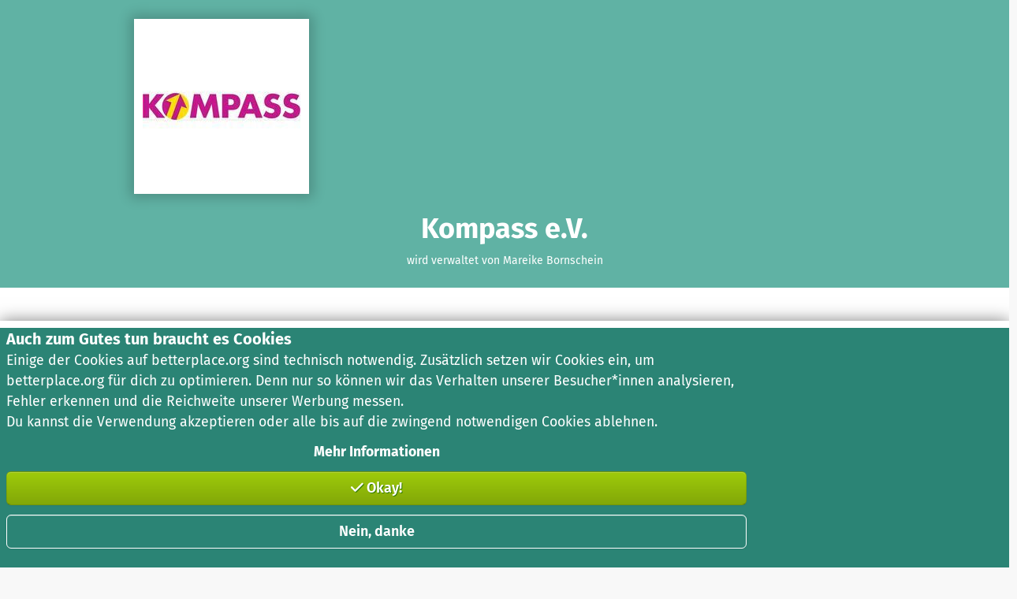

--- FILE ---
content_type: text/html; charset=utf-8
request_url: https://www.betterplace.org/de/organisations/42715-kompass-e-v
body_size: 15097
content:
<!DOCTYPE html><html class="de" data-lang-alpha2="de_DE" lang="de"><head><meta property="fb:app_id" content="129531047123577" />
<meta property="og:description" content="Der Zweck des Vereins ist die Unterstützung und Förderung sozialdiakonischer Aufgaben der Ev. Kirchengemeinde Waiblingen, Parochie Korber Höhe im Sinne der Lebens- und Wesensäußerung der Evang. Landeskirche in Württemberg." />
<meta property="og:image" content="https://betterplace-assets.betterplace.org/uploads/organisation/profile_picture/000/042/715/crop_original_bp1593250813_Logo_SnippingTool.JPG" />
<meta property="og:locale" content="de_DE" />
<meta property="og:locale:alternate" content="en_GB" />
<meta property="og:site_name" content="betterplace.org" />
<meta property="og:title" content="Kompass e.V." />
<meta property="og:type" content="website" />
<meta property="og:url" content="https://www.betterplace.org/de/organisations/42715-kompass-e-v" /><meta name="description" content="Der Zweck des Vereins ist die Unterstützung und Förderung sozialdiakonischer Aufgaben der Ev. Kirchengemeinde Waiblingen, Parochie Korber Höhe im Sinne der Lebens- und Wesensäußerung der Evang. Landeskirche in Württemberg." /><script src="https://betterplace-assets.betterplace.org/packs/js/runtime-1bb12599.js"></script>
<script src="https://betterplace-assets.betterplace.org/packs/js/435-5ca17a7d.js"></script>
<script src="https://betterplace-assets.betterplace.org/packs/js/519-49e2bde6.js"></script>
<script src="https://betterplace-assets.betterplace.org/packs/js/593-ba0ea51b.js"></script>
<script src="https://betterplace-assets.betterplace.org/packs/js/7-b300a439.js"></script>
<script src="https://betterplace-assets.betterplace.org/packs/js/417-c029d2a0.js"></script>
<script src="https://betterplace-assets.betterplace.org/packs/js/491-8fea9d5b.js"></script>
<script src="https://betterplace-assets.betterplace.org/packs/js/837-8627ca0e.js"></script>
<script src="https://betterplace-assets.betterplace.org/packs/js/application-7a9eb73f.js"></script><link rel="stylesheet" href="https://betterplace-assets.betterplace.org/packs/css/tailwind_base-2b7a9922.css" />
<link rel="stylesheet" href="https://betterplace-assets.betterplace.org/packs/css/491-ce31f594.css" />
<link rel="stylesheet" href="https://betterplace-assets.betterplace.org/packs/css/837-709f171f.css" />
<link rel="stylesheet" href="https://betterplace-assets.betterplace.org/packs/css/application-0777caa4.css" />
<link rel="stylesheet" href="https://betterplace-assets.betterplace.org/packs/css/tailwind_utilities-f29dc448.css" /><meta content="text/html; charset=utf-8" http-equiv="Content-Type" /><meta content="IE=edge,chrome=1" http-equiv="X-UA-Compatible" /><meta content="#ffffff" name="theme-color" /><meta content="yes" name="apple-mobile-web-app-capable" /><meta content="yes" name="apple-touch-fullscreen" /><meta name="sentry-trace" content="742017aa4afb437db90e6efecd399ffe-d9460b7cd0444c3a-0">
<meta name="baggage" content="sentry-trace_id=742017aa4afb437db90e6efecd399ffe,sentry-sample_rate=0.005,sentry-sample_rand=0.077340,sentry-sampled=false,sentry-environment=gce-production-betterplace-183212,sentry-release=211834d3a8d5ebd3b8833b432d46d03454adc0fd,sentry-public_key=7fd4d69f8ea967f35d0cbf3c4e971213"><link href="https://betterplace-assets.betterplace.org/static-images/logos/favicon.png" rel="shortcut icon" /><meta name="csrf-param" content="authenticity_token" />
<meta name="csrf-token" content="QeFV18UQz8JEPhnlmAxi3nQUWzuE4Fh52YVQnlxf0cC2nXruKkeC3kGAU6i6VVE0O4aikC8dyVUd3oWQH3UO-w" /><meta content="width=device-width, initial-scale=1, shrink-to-fit=no" name="viewport" /><script>document.addEventListener("DOMContentLoaded", function() {
  const metaTag = document.querySelector("meta[name='viewport']");

  const adjustViewportWidth = () => {
    if (!metaTag) return
    if (window.matchMedia('(min-device-width: 451px) and (max-device-width: 979px)').matches) {
      metaTag.setAttribute('content', 'width=1100');
    } else {
      metaTag.setAttribute('content', 'width=device-width, initial-scale=1, shrink-to-fit=no');
    }
  }

  window.addEventListener("resize", function() {
    adjustViewportWidth()
  })

  adjustViewportWidth()
})</script><title>Kompass e.V.: Spende für unsere Organisation (betterplace.org)</title></head><body><div class="fixed-viewport-width bg-white"><a class="sr-only-focusable" href="#main">Zum Hauptinhalt springen</a><a class="sr-only-focusable" href="https://support.betterplace.org/hc/de/articles/20867638062620">Erklärung zur Barrierefreiheit anzeigen</a><div data-json="{&quot;text&quot;:{&quot;links&quot;:[{&quot;href&quot;:&quot;https://www.betterplace.org/de/discover&quot;,&quot;external&quot;:false,&quot;hidden&quot;:false,&quot;children&quot;:&quot;Entdecken&quot;},{&quot;href&quot;:&quot;https://www.betterplace.org/c/spenden-sammeln&quot;,&quot;external&quot;:false,&quot;hidden&quot;:false,&quot;children&quot;:&quot;Spenden sammeln&quot;},{&quot;href&quot;:&quot;/c/ueber-uns&quot;,&quot;external&quot;:false,&quot;hidden&quot;:false,&quot;children&quot;:&quot;Über uns&quot;}],&quot;homePageUrl&quot;:&quot;https://www.betterplace.org/de&quot;,&quot;logoAlt&quot;:&quot;betterplace.org&quot;,&quot;searchLabel&quot;:&quot;Suchen&quot;,&quot;searchPlaceholder&quot;:&quot;Projekte suchen&quot;,&quot;searchUrl&quot;:&quot;https://www.betterplace.org/de/homepage/search&quot;,&quot;claim&quot;:&quot;Deutschlands größte Spendenplattform&quot;},&quot;user&quot;:{&quot;loginInfoUrl&quot;:&quot;https://www.betterplace.org/de/layouts/login_check&quot;,&quot;loginUrl&quot;:&quot;https://www.betterplace.org/de/users/sign_in?return_to=%2Fde%2Forganisations%2F42715-kompass-e-v&quot;,&quot;label&quot;:&quot;Anmelden&quot;,&quot;myProfile&quot;:&quot;Mein betterplace&quot;}}" id="shared-component-72f4b39d9b988ee6a69bd638fc47ee2df4808b24"><header style="--logo-size:175px" class="_header_zzlnp_1 bp-shared undefined"><div class="_inner_zzlnp_35"><div class="_headerLogo_zzlnp_54"><a href="https://www.betterplace.org/de" class="_link_1v2y3_3 _default_1v2y3_15 _headerLogoLink_zzlnp_59"><div class="_imageContainer_zzlnp_65"><img src="data:image/svg+xml,%3csvg%20enable-background=&#x27;new%200%200%202406.6%20358.8&#x27;%20viewBox=&#x27;0%200%202406.6%20358.8&#x27;%20xmlns=&#x27;http://www.w3.org/2000/svg&#x27;%3e%3cpath%20d=&#x27;m213.9%20290.7c9.7-10.4%2020.7-22.3%2035.5-38.4%2050.5-54.6%2059.8-111.8%2043.1-159-15.8-44.5-75.1-93.3-141.7-93.3-68.4.5-128.2%2046.6-143.4%2093.4-10.2%2031.5-20%2089.9%2045.4%20159.9l97.8%20105.5%2021-22.6s-68.8-74.5-93.8-101.5c-20.2-24.9-55.2-69.3-40.7-127.7%205.5-22.3%2045.3-76.4%20113.8-76.2%2068.4.2%20105.7%2056.7%20111.9%2073.4%2014.3%2038.7%206.3%2082.1-38.6%20130.2-16%2017.1-7.6%208.3-23.9%2025.7%200%200-66.2-71.8-83.2-90.4-12.6-13.8-14.6-36-.8-49.6%2013.6-13.3%2034.6-17.3%2051.5-1.1l19.9%2021.7c10.3%2010.7%2014.6%2010.6%2024.1.8%207.4-7.6%2024.5-26.5%2028.9-31.4-7.6-7.4-13.7-13.4-21.9-21.6-4.9%205.2-16%2017.3-18.7%2020.1-10.7-11.5-24.2-30.5-56.5-30.8-19.6%200-37%208.3-49%2020.2-16.4%2018-19.3%2033.3-19.6%2041.7-.6%2017.4%201.3%2031.7%2022.9%2055.3%2035.3%2038.2%2078.5%2084.7%2089%2095.9%2010.4%2011%2016.8%2010.8%2027-.2z&#x27;%20fill=&#x27;%239ecb09&#x27;/%3e%3cpath%20d=&#x27;m2084.9%20273.4c0%2010.7-8.6%2019.6-19.6%2019.6-10.7%200-19.3-8.9-19.3-19.6%200-10.5%208.6-19.3%2019.3-19.3%2011%200%2019.6%208.9%2019.6%2019.3z&#x27;/%3e%3cpath%20d=&#x27;m2214.9%20235c0%2034.5-19.5%2057.7-52.2%2057.7-32.5%200-52.2-21.6-52.2-57.7%200-34.7%2019.5-57.7%2052.4-57.7%2032.4%200%2052%2021.5%2052%2057.7zm-74%200c0%2025.1%207.4%2036%2021.8%2036s21.8-11.1%2021.8-36c0-25.1-7.4-36-21.6-36-14.6%200-22%2011.1-22%2036z&#x27;/%3e%3cpath%20d=&#x27;m2297.6%20179-4.9%2028.2c-3.3-.8-6-1.4-9.7-1.4-13.4%200-19.5%209.9-23.4%2027.3v59.5h-29.2v-112.1h25.3l2.7%2021.2c5.1-15.2%2015.6-24.3%2028.4-24.3%203.8%200%207.1.6%2010.8%201.6z&#x27;/%3e%3cpath%20d=&#x27;m2406.6%20186.5c-8%203.1-18.3%204.1-31.4%204.1%2013.4%206%2020.1%2014.2%2020.1%2028%200%2021.2-17.1%2036.6-44.8%2036.6-4.7%200-8.8-.4-12.7-1.4-2.5%201.6-4.1%204.3-4.1%207.2%200%203.7%201.8%207.2%2012.5%207.2h16.6c24.7%200%2040.5%2013.2%2040.5%2031.2%200%2022-19.1%2035.4-55.5%2035.4-39.9%200-50.8-13-50.8-34.7h26.1c0%2010.3%204.5%2014.8%2025.3%2014.8%2020.1%200%2025.5-5.5%2025.5-13.4%200-7.4-5.6-11.9-17.1-11.9h-16c-22.8%200-32.3-9.9-32.3-21.4%200-7.8%204.9-15.4%2012.7-20.3-13.6-7.4-19.3-17.1-19.3-31%200-24%2019.1-39.5%2046.4-39.5%2025.1.6%2037.8-5.8%2051-13.2zm-75.4%2029.8c0%2012.5%207%2019.9%2018.1%2019.9%2011.7%200%2017.9-7%2017.9-20.3%200-13-6-19.1-18.1-19.1-11.1%200-17.9%207.6-17.9%2019.5z&#x27;/%3e%3cpath%20d=&#x27;m1498.3%2030.6-50.1%2016.1v131.1h-14.4c-4.7-45.1-27.6-81.7-79.7-81.7-29.5%200-48.5%2013.1-59.7%2031.7h-.7v-27.2h-75.4c-29.9%200-37.7%2025.8-40%2043.7h-.7v-43.7h-44.4v128.6c-29.9%2018.9-58.9%2032.3-87.7%2032.4-31%20.1-52.6-21.3-54.9-52.2h120.9c0-67.2-23-112.2-79.4-112.4-59.7-.2-89.2%2045.9-89.2%20101.5%200%2019.6%203.6%2036.6%2010.4%2050.8-8.9%204.9-19.4%209.2-29.8%209.2-19-.1-23.5-15.3-23.5-31.7v-89.6h31.9l22-36.6h-53.8v-69l-50%2016.1v52.9h-52.8v-69l-50%2016.1-.1%2053.3h-19.8v35.9h19.9v89.2c-31.1%2020.2-61.4%2034.6-91.3%2034.7-31%20.1-52.6-20.4-54.9-51.4h120.3c0-67.2-22.4-113-78.9-113.2-52.5-.2-81.6%2035.4-87.9%2081.7h-12.7c-4.7-45.1-27.6-81.7-79.7-81.7-26.1%200-43.7%2010.8-57.5%2029.1h-.7v-94.5l-50%2015.7v246.4h48.5v-23.5h.7c14.6%2020.5%2037.7%2028%2059%2028%2051.9%200%2074.8-42.8%2079.6-87.7h12.4c6.3%2052.4%2042%2087.7%2099.4%2087.7%2025.4%200%2055.6-9.4%2099.4-32.1%208.9%2020.1%2027.6%2032%2055%2032%2014.8%200%2023.5-2.7%2033.3-7.3l-13.1-34.7c-2.6%201.7-5.6%202.9-9.5%203.1-19%20.9-21.5-15.2-21.5-31.6v-89.6h52.8v97.8c0%2038.1%2021.6%2062.3%2060.8%2062.3%2029.3%200%2039.5-7.1%2063.8-20.6%2016.9%2013.9%2040.1%2021.4%2068.7%2021.4%2023.6%200%2051.2-8%2090-27.3v22h50v-70.5c0-27.6%200-78.4%2040.7-78.4%208.7%200%2017.4%201.4%2022%203.9v210.8h50v-87.9h.7c17.5%2021.3%2035.1%2026.5%2056.4%2026.5%2055%200%2077.7-40.7%2081.2-87.9h14v24.7c0%2038.1%2021.6%2062.3%2060.8%2062.3%2023.9%200%2033.5-4.7%2041.4-8.3%2011.1%206%2024.3%209.2%2037.6%209.2%2022.8%200%2047.8-11.9%2059.3-33.2h.7c.4%206%20.4%2018.7%202.2%2028.7h44c-1.1-14.9-1.9-28.4-2.2-42.9-.3-10.8-.6-27.6-.7-40.8h12c6.3%2048.5%2037.6%2088.1%2093.6%2088.2%2020.7%200%2050.1-9.7%2074.1-27.2%2017.2%2018.2%2042.9%2028%2075.7%2028%2026.9%200%2051.1-9.7%2068-21.5v-40.5c-22.6%2019.1-39.1%2025.4-65.7%2025.4-31%200-52.6-21.3-54.9-52.2h120.9c0-67.2-23-112.2-79.4-112.4-59.7-.2-89.2%2045.9-89.2%20101.5%200%2015.4%202.2%2029.3%206.5%2041.4-12.2%209.7-25.2%2017.7-46.7%2018.6-35.1%201.5-51.9-27.2-51.9-62.7%200-36.2%2019.8-60.7%2050.8-60.8%2013.9%200%2017.6%201.9%2027.6%207.5l15.1-31.2c-19.3-9.6-32.7-15.1-52.9-15.1-52.1%200-83.8%2037-91.3%2082.1h-12.6c-.8-54.7-25.1-82.1-82.7-82.1-21.3%200-47.4%205.6-66.8%2014.6l1.5%2042.9c16.8-12.7%2038.1-20.9%2059.3-20.9%2029.5%200%2043.2%2014.4%2043.2%2045.4h-27.6c-20.9%200-45.4-2.1-64.4%207.2s-32.8%2026.1-32.8%2054.9c0%208.6%201.8%2016.3%205.1%2023-1.4.4-2.8.6-4.2.6-19%200-23.5-21.6-23.5-38zm-855.6%20102c26.3%200%2036.9%2020.9%2038.3%2045.2h-80.1c2.1-25.8%2015.4-45.2%2041.8-45.2zm-194.5%20125.8c-33.2%200-44-35.1-44-62.3%200-26.9%2012.7-61.2%2044.8-61.2%2032.5%200%2041.4%2035.5%2041.4%2061.2%200%2026.5-9.4%2062.3-42.2%2062.3zm584.2-124.9c26.3%200%2036.9%2020.1%2038.3%2044.3h-80.1c2.1-25.8%2015.4-44.3%2041.8-44.3zm307.9%20124.9c-33.2%200-44-35.1-44-62.3%200-26.9%2012.7-61.2%2044.8-61.2%2032.5%200%2041.4%2035.5%2041.4%2061.2%200%2026.5-9.3%2062.3-42.2%2062.3zm295.2-14.9c-7.8%2010.5-19.8%2017.2-35.1%2017.2-17.9%200-31.7-7.1-31.7-23.5%200-28.1%2032.6-28%2055-28h21.6c-.7%2015.7-3.9%2026.3-9.8%2034.3zm300.6-110c26.3%200%2036.8%2020.1%2038.2%2044.3h-80.1c2.2-25.8%2015.6-44.3%2041.9-44.3z&#x27;/%3e%3c/svg%3e" alt="betterplace.org" width="175" class="_logoDesktop_zzlnp_70"/></div></a></div><div class="_headerClaim_zzlnp_11" data-axe-expect="color-contrast">Deutschlands größte Spendenplattform</div><ul class="_links_5flc4_1"><li class="_linkItem_5flc4_12"><a href="https://www.betterplace.org/de/discover" class="_link_1v2y3_3 _default_1v2y3_15 _navigationLink_nb818_1 _headerLink_nb818_19">Entdecken</a></li><li class="_linkItem_5flc4_12"><a href="https://www.betterplace.org/c/spenden-sammeln" class="_link_1v2y3_3 _default_1v2y3_15 _navigationLink_nb818_1 _headerLink_nb818_19">Spenden sammeln</a></li><li class="_linkItem_5flc4_12"><a href="/c/ueber-uns" class="_link_1v2y3_3 _default_1v2y3_15 _navigationLink_nb818_1 _headerLink_nb818_19">Über uns</a></li></ul><div class="_login_p694b_38"><a href="https://www.betterplace.org/de/users/sign_in?return_to=%2Fde%2Forganisations%2F42715-kompass-e-v" title="Anmelden" aria-label="Anmelden" class="_link_1v2y3_3 _default_1v2y3_15 _navigationLink_nb818_1 _trigger_p694b_80 _loginLink_p694b_117"><svg width="16" height="18" viewBox="0 0 16 18" fill="none" aria-hidden="true" class="_icon_r529q_1 _icon_p694b_132" style="width:var(--betterplace-sizing-400);height:var(--betterplace-sizing-400);padding:calc((0rem - var(--betterplace-sizing-400)) / 2);box-sizing:content-box;fill:var(--betterplace-color-fg-content-primary)"><path d="m 8,0.5 c -2.381386,0 -4.3339844,1.9525984 -4.3339844,4.3339844 0,2.381386 1.9525948,4.3320312 4.3339844,4.3320312 2.38139,0 4.333984,-1.9506271 4.333984,-4.3320312 C 12.333984,2.4525803 10.381386,0.5 8,0.5 Z m 0,2 c 1.3005103,0 2.333984,1.0334921 2.333984,2.3339844 0,1.3004922 -1.0334773,2.3320312 -2.333984,2.3320312 -1.3005067,0 -2.3339844,-1.0315209 -2.3339844,-2.3320312 C 5.6660156,3.533474 6.6994897,2.5 8,2.5 Z m -3.3339844,8 c -1.1488976,0 -2.2520727,0.457177 -3.0644531,1.269531 -0.81241753,0.812392 -1.26757812,1.915605 -1.26757812,3.064453 V 16.5 a 1,1 0 0 0 1.00000002,1 1,1 0 0 0 1,-1 v -1.666016 c 0,-0.61915 0.2457725,-1.212583 0.6835937,-1.65039 C 3.4554364,12.745749 4.046795,12.5 4.6660156,12.5 h 6.6679684 c 0.619143,0 1.210626,0.245782 1.648438,0.683594 0.437812,0.437812 0.683594,1.031248 0.683594,1.65039 V 16.5 a 1,1 0 0 0 1,1 1,1 0 0 0 1,-1 v -1.666016 c 0,-1.148855 -0.457145,-2.252066 -1.269532,-3.064453 C 13.584098,10.957145 12.48284,10.5 11.333984,10.5 Z"></path></svg><span class="_label_p694b_52">Anmelden</span></a></div><form class="_form_1i53q_1 _search_5flc4_35" action="https://www.betterplace.org/de/homepage/search" method="POST"><div class="_inputContainer_1i53q_7"><input placeholder="Projekte suchen" aria-label="Projekte suchen" id="header-search-input" class="_input_1i53q_7" tabindex="-1" name="query"/><button class="_button_1k55h_1 _size-default_1k55h_33 _iconButton_t9ddf_1 _resetButton_1i53q_17 _iconOnly_t9ddf_9 _kind-plain_1k55h_222 _idle_1k55h_167" id="«R4v»" type="reset" tabindex="-1" aria-label="Reset"><span class="_iconSlot_t9ddf_14 _hasIcon_t9ddf_24" style="--icon-size:var(--betterplace-sizing-300);width:var(--betterplace-sizing-300)"><svg fill="none" height="16" viewBox="0 0 16 16" width="16" xmlns="http://www.w3.org/2000/svg" aria-hidden="true" class="_icon_r529q_1" style="width:var(--betterplace-sizing-300);height:var(--betterplace-sizing-300);padding:calc((0rem - var(--betterplace-sizing-300)) / 2);box-sizing:content-box"><path clip-rule="evenodd" d="m12.7071 4.70711c.3905-.39053.3905-1.02369 0-1.41422-.3905-.39052-1.0237-.39052-1.4142 0l-3.2929 3.2929-3.29289-3.2929c-.39053-.39052-1.02369-.39052-1.41422 0-.39052.39053-.39052 1.02369 0 1.41422l3.2929 3.29289-3.2929 3.2929c-.39052.3905-.39052 1.0237 0 1.4142.39053.3905 1.02369.3905 1.41422 0l3.29289-3.29289 3.2929 3.29289c.3905.3905 1.0237.3905 1.4142 0s.3905-1.0237 0-1.4142l-3.29289-3.2929z" fill-rule="evenodd"></path></svg></span><span class="_iconSlot_t9ddf_14" style="--icon-size:var(--betterplace-sizing-300);width:var(--betterplace-sizing-300)"></span></button></div><button class="_button_1k55h_1 _size-large_1k55h_29 _iconButton_t9ddf_1 _searchButton_1i53q_56 _kind-primary_1k55h_17 _idle_1k55h_167" aria-disabled="true" disabled="" id="«R1f»" type="submit" title="Suchen"><span class="_iconSlot_t9ddf_14 _hasIcon_t9ddf_24" style="--icon-size:var(--betterplace-sizing-400);width:var(--betterplace-sizing-400)"><svg width="18" height="18" viewBox="0 0 18 18" fill="none" xmlns="http://www.w3.org/2000/svg" xmlns:svg="http://www.w3.org/2000/svg" aria-hidden="true" class="_icon_r529q_1" style="width:var(--betterplace-sizing-400);height:var(--betterplace-sizing-400);padding:calc((0rem - var(--betterplace-sizing-400)) / 2);box-sizing:content-box"><g id="g172"><path d="m 7.2832031,1.0820312 c -3.4075754,0 -6.2011718,2.760278 -6.2011719,6.1503907 0,3.3901121 2.7935966,6.1503901 6.2011719,6.1503911 3.4075749,-1e-6 6.2011719,-2.760278 6.2011719,-6.1503911 0,-3.3901128 -2.793597,-6.1503907 -6.2011719,-6.1503907 z m 0,2.0000001 c 2.3372567,0 4.2011719,1.8518356 4.2011719,4.1503906 0,2.2985548 -1.8639152,4.1503901 -4.2011719,4.1503911 -2.3372569,0 -4.2011718,-1.8518362 -4.2011718,-4.1503911 0,-2.2985551 1.863915,-4.1503907 4.2011718,-4.1503906 z"></path><path d="m 11.324219,10.238281 a 1.000005,1.000005 0 0 0 -0.707031,0.296875 1.000005,1.000005 0 0 0 0.0078,1.414063 l 4.623047,4.578125 a 1.000005,1.000005 0 0 0 1.414062,-0.0078 1.000005,1.000005 0 0 0 -0.0078,-1.414062 L 12.03125,10.527344 a 1.000005,1.000005 0 0 0 -0.707031,-0.289063 z"></path></g></svg></span><span class="sr-only">Suchen</span><span class="_iconSlot_t9ddf_14" style="--icon-size:var(--betterplace-sizing-400);width:var(--betterplace-sizing-400)"></span></button></form></div></header></div><div class="generic-notice-container relative" role="alert"><div class="bpc-notice bpc-notice--error unsupported-browser p-20 print:hidden hidden invisible" style="background-color: #ffc4c4"><h2>Bitte aktualisiere deinen Browser</h2>
<p>Wir wollen die Welt mit dir zusammen besser machen. Dafür brauchen wir einen Browser, der aktuelle Internet-Technologien unterstützt. Leider ist dein Browser veraltet und kann betterplace.org nur fehlerhaft darstellen.</p>
<p><strong>So einfach geht das Update:</strong> Bitte besuche <a href="https://browsehappy.com/">browsehappy.com</a> und wähle einen der modernen Browser, die dort vorgestellt werden.</p>
<p>Viele Grüße aus Berlin, dein betterplace.org-Team</p></div><div id="js-notice-container"></div></div><!--[if IE]><style>html .bpc-notice.unsupported-browser { display: block; visibility: visible; }</style><![endif]--><style>@media screen and (-ms-high-contrast: active), (-ms-high-contrast: none) {
  .bpc-notice.bpc-notice--error.unsupported-browser { display: block; visibility: visible; }
}</style><main id="main"><div class="generic-content-header bg-teal-500 organisations-content-header py-6"><div class="container"><div class="row"><div class="col-md-24"><div class="text-center"><img class="p-205" src="https://betterplace-assets.betterplace.org/uploads/organisation/profile_picture/000/042/715/fill_200x200_bp1593250813_Logo_SnippingTool.JPG" /><h1 class="text-4xl my-6 mx-0 mb-205">Kompass e.V.</h1><p>wird verwaltet von Mareike Bornschein</p></div></div></div></div></div><div class="organisations-show"><div class="organisations-show-donate-button bg-white pt-12"><div class="row"><div class="col-md-24 text-center"><a title="Jetzt spenden" class="btn btn-large btn-primary" href="https://www.betterplace.org/de/donate/platform/projects/82509-kompass-eine-bereicherung-der-kinder-und-jugendarbeit-im-stadtteil">Jetzt spenden</a></div></div></div><div class="organisation-show-active-projects bg-white pb-6 pt-6"><div class="container"><div class="row"><div class="col-md-24 text-center"><h2 class="mb-4">Unterstütze unsere Hilfsprojekte</h2></div><div class="col-md-8 mb-4"><a class="generic-teaser-small" title="Kompass - eine Bereicherung der Kinder- und Jugendarbeit im Stadtteil!" href="https://www.betterplace.org/de/projects/82509-kompass-eine-bereicherung-der-kinder-und-jugendarbeit-im-stadtteil"><div class="image" style="background-image: url(&#39;https://betterplace-assets.betterplace.org/uploads/project/profile_picture/000/082/509/fill_410x214_bp1658396635_DSCN6072.JPG&#39;);"></div><h2> Kompass - eine Bereicherung der Kinder- und Jugendarbeit im Stadtteil!</h2><div class="logo" style="background-image: url(&#39;https://betterplace-assets.betterplace.org/uploads/organisation/profile_picture/000/042/715/fill_100x100_bp1593250813_Logo_SnippingTool.JPG&#39;);"></div><div class="location">Ein Projekt in Waiblingen, Deutschland</div><div class="generic-project-values"><div class="items"><div class="item-1"><div class="value">53</div>Spenden</div><div class="item-2"><div class="value">79 %</div>finanziert</div><div class="item-3"><div class="value">1.269 €</div>fehlen noch</div></div></div><div class="progress generic-progress-bar"><div class="bar" style="width: 79%;"></div></div></a></div></div></div></div><div class="organisations-show-description bg-white pb-6 pt-6"><div class="container"><div class="row"><div class="col-md-20 offset-md-2 mt-4"><h2 class="mb-6 text-center">Über uns</h2><p>Der Zweck des Vereins ist die Unterstützung und Förderung sozialdiakonischer Aufgaben der Ev. Kirchengemeinde Waiblingen, Parochie Korber Höhe im Sinne der Lebens- und Wesensäußerung der Evang. Landeskirche in Württemberg.<br>Zielsetzung ist, die Alltagsbewältigung von Kindern und Jugendlichen zu unterstützen. Der Verein möchte Orientierungshilfen in christlichen und persönlichen Fragen geben. Es soll eine stadtteilorientierte, präventive Gemeinwesenarbeit entstehen mit dem Ziel, die Ehrenamtlichen in ihren unterschiedlichen Aufgaben zu begleiten und zu fördern, sowie Menschen in besonderen Lebenslagen zu helfen.</p></div></div></div></div><div class="organisation-show-latest-news bg-white pb-6 pt-6"><div class="container"><div class="row"><div class="col-md-24 text-center"><h2 class="mb-6">Letzte Projektneuigkeit</h2></div><div class="col-md-12"><img class="fullwidth-image" src="https://betterplace-assets.betterplace.org/uploads/project/profile_picture/000/082/509/fill_730x380_bp1658396635_DSCN6072.JPG" /></div><div class="col-md-12 latest-news-content"><h2 class="mt-0">Wir haben 463,74 € Spendengelder erhalten</h2><div class="latest-news-author"><i class="fas fa-user"></i>&nbsp; Mareike Bornschein&nbsp; <abbr data-behavior="time_ago" data-datetime="2025-08-13T13:06:22+02:00" data-locale="de" title="2025-08-13T13:06:22+02:00">13. August 2025 um 13:06 Uhr</abbr></div><div class="latest-news-body-preview">Herzlichen Dank für Ihre Unterstützung!&nbsp;<br><br>Liebe Spenderinnen und Spender,&nbsp;wir möchten Ihnen von Herzen für Ihre treue Unterstützung unseres Kompass e.V. danken.&nbsp;In den herausfordernden Zeiten ohne hauptamtliche Stellenbesetzung halten unsere engagierten Vereinsmitglieder unbeirrt durch: Sie organisieren Benefizveranstaltungen, koordinieren Stadtteilfeste und setzen sich mit viel Herzblut für die Vernetzung im Quartier ein. All das geschieht mit einem gemeinsamen Ziel – die sozialdiakonische, christlich orientierte Jugendarbeit in unserem Quartier zu stärken und weiterzuentwickeln.&nbsp;<br><br>Seit unserer letzten versendeten Neuigkeit hat sich viel getan: Nach intensiver Vorbereitung für unser geplantes Projekt zur Quartiersentwicklung haben wir eine fünfjährige Förderung über das FLEX3-Programm der evangelischen Landeskirche zugesprochen bekommen haben – beim zweiten Anlauf hat es geklappt! In diesem Projekt wird unser Quartier religions-, konfessions- und generationenübergreifend weiterentwickelt. So sollen innovative Wege für christlich motivierte Gemeinwesenarbeit entwickelt und ausprobiert und neue Impulse für ein lebendiges, solidarisches Miteinander gesetzt werden.&nbsp;Ein zentraler Baustein dafür ist die Besetzung der 100% Sozialdiakon*innen-Stelle, die aktuell unter https://www.elk-wue.de/karriere/offene-stellen ausgeschrieben ist. Wenn Sie jemanden kennen oder selbst Interesse haben, unsere Arbeit mit zu gestalten, freuen wir uns über Ihre Bewerbung oder auch über Rückmeldung unter info@kompass.korberhoehe.de !&nbsp;<br><br>Damit die neue Mitarbeiterin bzw. der neue Mitarbeiter gut starten kann, sind wir weiterhin auf finanzielle Unterstützung angewiesen – insbesondere, um nach einer dreijährigen Pause den Arbeitsplatz sowie die technische Ausstattung auf den aktuellen Stand zu bringen.&nbsp;Noch einmal: Danke, dass Sie Teil dieser Arbeit sind. Ihre Unterstützung macht einen echten Unterschied.&nbsp;<br><br>Mit herzlichen Grüßen<br>Mareike Bornschein<br>Vorständin Kompass e.V.&nbsp;</div><a class="latest-news-body-cta" href="https://www.betterplace.org/de/projects/82509-kompass-eine-bereicherung-der-kinder-und-jugendarbeit-im-stadtteil/news/344023">weiterlesen</a></div></div></div></div><div class="organisation-show-contact bg-white pb-12 pt-6"><div class="container"><div class="row"><div class="col-md-18 offset-md-3 text-center"><h2 class="mb-4">Kontakt</h2><div class="row"><div class="col-md-8 mb-4"><img class="rounded-full mb-4" alt="" src="https://maps.google.com/maps/api/staticmap?center=48.8382599%2C9.332892&amp;format=jpg&amp;key=AIzaSyDXUBOqimpyNFgdAVinPcc9APhJKPY3wUc&amp;maptype=terrain&amp;markers=48.8382599%2C9.332892&amp;scale=1&amp;size=100x100&amp;zoom=8&amp;signature=pYF1O88j6MWJy7VNMnfuST53HS8=" width="100" height="100" /><p><span>Schwalbenweg 7</span><br /><span>71334</span><br /><span>Waiblingen</span><br /><span>Deutschland</span><br /></p></div><div class="col-md-8 mb-4"><img class="rounded-full mb-4" src="https://betterplace-assets.betterplace.org/uploads/user/profile_picture/000/591/952/fill_100x100_bp1593263599_IMG_8201__2_.JPG" /><p><strong>Mareike Bornschein</strong></p><a class="btn btn-primary btn-small" href="/de/messages/new?recipient=591952">Nachricht schreiben</a></div></div></div><div class="col-md-24 text-center mb-6"></div><div class="col-md-24 text-center"></div></div></div></div></div></main><div data-json="{&quot;localeSwitchLink&quot;:{&quot;href&quot;:&quot;https://www.betterplace.org/en/organisations/42715-kompass-e-v&quot;,&quot;children&quot;:&quot;English&quot;,&quot;className&quot;:&quot;language-switcher&quot;},&quot;text&quot;:{&quot;organizationInfo&quot;:&quot;betterplace.org ist gemeinnützig und arbeitet nicht profitorientiert.&quot;,&quot;organizationInfoDetails&quot;:&quot;Unsere Bezahlmöglichkeiten: Apple Pay, Google Pay, PayPal, SEPA Lastschrift, Kreditkarte, Überweisung.<br>USt-IdNr.: DE370051614&quot;,&quot;cookieSettingsLink&quot;:{&quot;label&quot;:&quot;Cookie-Einstellungen&quot;,&quot;section&quot;:&quot;Hilfe&quot;},&quot;linkedinLink&quot;:{&quot;label&quot;:&quot;Besuch&#39; uns auf LinkedIn&quot;,&quot;href&quot;:&quot;https://www.linkedin.com/company/509578&quot;},&quot;facebookLink&quot;:{&quot;label&quot;:&quot;Besuch&#39; uns auf Facebook&quot;,&quot;href&quot;:&quot;https://www.facebook.com/betterplace.org&quot;},&quot;instagramLink&quot;:{&quot;label&quot;:&quot;Besuch&#39; uns auf Instagram&quot;,&quot;href&quot;:&quot;https://www.instagram.com/betterplace_org/&quot;},&quot;taxReceiptHint&quot;:{&quot;label&quot;:&quot;Mehr erfahren…&quot;,&quot;href&quot;:&quot;https://support.betterplace.org/hc/de/articles/19970088088220-Spendenbescheinigung-Wann-und-wie-du-deine-Zuwendungsbest%C3%A4tigung-erh%C3%A4ltst&quot;,&quot;children&quot;:&quot;Deine Spendenbescheinigung für 0000 wird Ende Februar 0001 versendet.&quot;},&quot;transparentCivilSocietyLink&quot;:{&quot;label&quot;:&quot;Initiative Transparente Zivilgesellschaft&quot;,&quot;href&quot;:&quot;/c/ueber-uns/initiative-transparente-zivilgesellschaft&quot;},&quot;sections&quot;:[{&quot;title&quot;:&quot;Über uns&quot;,&quot;column&quot;:1,&quot;links&quot;:[{&quot;href&quot;:&quot;/c/ueber-uns&quot;,&quot;children&quot;:&quot;Was ist betterplace.org?&quot;,&quot;external&quot;:true},{&quot;href&quot;:&quot;/c/neues&quot;,&quot;children&quot;:&quot;Blog &amp; Neuigkeiten&quot;,&quot;external&quot;:true},{&quot;href&quot;:&quot;https://www.betterplace.org/c/ueber-uns/betterplace-academy?utm_source=footer&amp;utm_medium=bp_footer&amp;utm_campaign=bp-org_page&quot;,&quot;children&quot;:&quot;betterplace academy&quot;,&quot;external&quot;:true},{&quot;href&quot;:&quot;/c/unser-team&quot;,&quot;children&quot;:&quot;Das Team&quot;,&quot;external&quot;:true},{&quot;href&quot;:&quot;/c/stellen&quot;,&quot;children&quot;:&quot;Jobs&quot;,&quot;external&quot;:true},{&quot;href&quot;:&quot;/c/medien&quot;,&quot;children&quot;:&quot;Presse&quot;,&quot;external&quot;:true},{&quot;href&quot;:&quot;/c/kontakt&quot;,&quot;children&quot;:&quot;Kontakt &amp; Impressum&quot;,&quot;external&quot;:true},{&quot;href&quot;:&quot;https://support.betterplace.org/hc/de/articles/20867638062620&quot;,&quot;children&quot;:&quot;Barrierefreiheitserklärung&quot;,&quot;external&quot;:true},{&quot;href&quot;:&quot;https://api-docs.betterplace.org/&quot;,&quot;children&quot;:&quot;API&quot;,&quot;external&quot;:true}]},{&quot;title&quot;:&quot;Spenden sammeln&quot;,&quot;column&quot;:2,&quot;links&quot;:[{&quot;href&quot;:&quot;https://www.betterplace.org/c/spenden-sammeln/als-verein&quot;,&quot;children&quot;:&quot;Als gemeinnützige Organisation&quot;},{&quot;href&quot;:&quot;/c/spenden-sammeln/private-spendenaktion&quot;,&quot;children&quot;:&quot;Spendenaktion für Privatpersonen&quot;},{&quot;href&quot;:&quot;/c/spenden-sammeln/privater-spendenaufruf&quot;,&quot;children&quot;:&quot;Spendenaufruf für Privatpersonen&quot;},{&quot;href&quot;:&quot;/c/spenden-sammeln/als-unternehmen&quot;,&quot;children&quot;:&quot;Als Unternehmen&quot;},{&quot;href&quot;:&quot;/c/spenden-sammeln/charity-stream&quot;,&quot;children&quot;:&quot;Als Streamer*in&quot;,&quot;external&quot;:true},{&quot;href&quot;:&quot;/c/spenden-sammeln/creators4charity&quot;,&quot;children&quot;:&quot;Als Content Creator*in&quot;,&quot;external&quot;:true}]},{&quot;title&quot;:&quot;Selbst spenden&quot;,&quot;column&quot;:3,&quot;links&quot;:[{&quot;href&quot;:&quot;https://www.betterplace.org/de/discover&quot;,&quot;children&quot;:&quot;Projektsuche&quot;},{&quot;href&quot;:&quot;https://www.betterplace.org/de/discover/44&quot;,&quot;children&quot;:&quot;Beliebte Projekte&quot;},{&quot;href&quot;:&quot;/de/projects/7046-spende-fuer-betterplace-org-damit-wir-gemeinsam-gutes-tun-koennen&quot;,&quot;children&quot;:&quot;Für betterplace spenden&quot;,&quot;external&quot;:true}]},{&quot;title&quot;:&quot;Meine Spenden&quot;,&quot;column&quot;:3,&quot;links&quot;:[{&quot;href&quot;:&quot;/de/donation_overview_token/new&quot;,&quot;children&quot;:&quot;Spendenübersicht&quot;},{&quot;href&quot;:&quot;/de/donation_overview_token/new&quot;,&quot;children&quot;:&quot;Spendenbescheinigung&quot;},{&quot;href&quot;:&quot;/de/donation_overview_token/new&quot;,&quot;children&quot;:&quot;Dauerspenden&quot;}]},{&quot;title&quot;:&quot;Hilfe&quot;,&quot;column&quot;:4,&quot;links&quot;:[{&quot;href&quot;:&quot;https://support.betterplace.org/hc/de&quot;,&quot;children&quot;:&quot;Hilfe &amp; Support&quot;,&quot;external&quot;:true},{&quot;href&quot;:&quot;/c/regeln&quot;,&quot;children&quot;:&quot;AGB und Datenschutzbestimmungen&quot;,&quot;external&quot;:true},{&quot;href&quot;:&quot;https://support.betterplace.org/hc/de/articles/8575022899868-Charity-Streams-Dos-and-Don-ts&quot;,&quot;children&quot;:&quot;Charity-Streams - Dos and Don&#39;ts&quot;,&quot;external&quot;:true},{&quot;href&quot;:&quot;/c/neues/spendengeschenk&quot;,&quot;children&quot;:&quot;Verschenke eine Spende&quot;,&quot;external&quot;:true}]}]}}" id="shared-component-bc7460991175cb2f875f933e47c129f66b555c01"><footer class="_center_8efln_1 _centerIntrinsic_8efln_12 bp-shared _footer_1npss_1" style="--container-size:var(--betterplace-sizing-fix-content-total);--container-gutters:var(--betterplace-spacing-300)"><div class="_stack_19aq8_1 _flex_19aq8_12 _footerContent_1npss_111" style="--space:var(--betterplace-spacing-200)"><nav class="_wideOnly_1npss_34"><div class="_cluster_m70n1_1 _grid_1npss_14 _clustered_m70n1_7 _justifySpaceBetween_m70n1_31 _flex_m70n1_11" style="--space:var(--betterplace-spacing-300)"><div class="_stack_19aq8_1 _item_1npss_18" style="--space:var(--betterplace-spacing-300)"><div class="_stack_19aq8_1" style="--space:var(--betterplace-spacing-200)"><p><strong>Über uns</strong></p><a href="/c/ueber-uns" rel="noopener noreferrer" class="_link_1v2y3_3 _default_1v2y3_15 _link_1v2y3_3 _secondary_1v2y3_46 _footerLink_1npss_50 _small_1v2y3_50">Was ist betterplace.org?</a><a href="/c/neues" rel="noopener noreferrer" class="_link_1v2y3_3 _default_1v2y3_15 _link_1v2y3_3 _secondary_1v2y3_46 _footerLink_1npss_50 _small_1v2y3_50">Blog &amp; Neuigkeiten</a><a href="https://www.betterplace.org/c/ueber-uns/betterplace-academy?utm_source=footer&amp;utm_medium=bp_footer&amp;utm_campaign=bp-org_page" rel="noopener noreferrer" class="_link_1v2y3_3 _default_1v2y3_15 _link_1v2y3_3 _secondary_1v2y3_46 _footerLink_1npss_50 _small_1v2y3_50">betterplace academy</a><a href="/c/unser-team" rel="noopener noreferrer" class="_link_1v2y3_3 _default_1v2y3_15 _link_1v2y3_3 _secondary_1v2y3_46 _footerLink_1npss_50 _small_1v2y3_50">Das Team</a><a href="/c/stellen" rel="noopener noreferrer" class="_link_1v2y3_3 _default_1v2y3_15 _link_1v2y3_3 _secondary_1v2y3_46 _footerLink_1npss_50 _small_1v2y3_50">Jobs</a><a href="/c/medien" rel="noopener noreferrer" class="_link_1v2y3_3 _default_1v2y3_15 _link_1v2y3_3 _secondary_1v2y3_46 _footerLink_1npss_50 _small_1v2y3_50">Presse</a><a href="/c/kontakt" rel="noopener noreferrer" class="_link_1v2y3_3 _default_1v2y3_15 _link_1v2y3_3 _secondary_1v2y3_46 _footerLink_1npss_50 _small_1v2y3_50">Kontakt &amp; Impressum</a><a href="https://support.betterplace.org/hc/de/articles/20867638062620" rel="noopener noreferrer" class="_link_1v2y3_3 _default_1v2y3_15 _link_1v2y3_3 _secondary_1v2y3_46 _footerLink_1npss_50 _small_1v2y3_50">Barrierefreiheitserklärung</a><a href="https://api-docs.betterplace.org/" rel="noopener noreferrer" class="_link_1v2y3_3 _default_1v2y3_15 _link_1v2y3_3 _secondary_1v2y3_46 _footerLink_1npss_50 _small_1v2y3_50">API</a></div></div><div class="_stack_19aq8_1 _item_1npss_18" style="--space:var(--betterplace-spacing-300)"><div class="_stack_19aq8_1" style="--space:var(--betterplace-spacing-200)"><p><strong>Spenden sammeln</strong></p><a href="https://www.betterplace.org/c/spenden-sammeln/als-verein" class="_link_1v2y3_3 _default_1v2y3_15 _link_1v2y3_3 _secondary_1v2y3_46 _footerLink_1npss_50 _small_1v2y3_50">Als gemeinnützige Organisation</a><a href="/c/spenden-sammeln/private-spendenaktion" class="_link_1v2y3_3 _default_1v2y3_15 _link_1v2y3_3 _secondary_1v2y3_46 _footerLink_1npss_50 _small_1v2y3_50">Spendenaktion für Privatpersonen</a><a href="/c/spenden-sammeln/privater-spendenaufruf" class="_link_1v2y3_3 _default_1v2y3_15 _link_1v2y3_3 _secondary_1v2y3_46 _footerLink_1npss_50 _small_1v2y3_50">Spendenaufruf für Privatpersonen</a><a href="/c/spenden-sammeln/als-unternehmen" class="_link_1v2y3_3 _default_1v2y3_15 _link_1v2y3_3 _secondary_1v2y3_46 _footerLink_1npss_50 _small_1v2y3_50">Als Unternehmen</a><a href="/c/spenden-sammeln/charity-stream" rel="noopener noreferrer" class="_link_1v2y3_3 _default_1v2y3_15 _link_1v2y3_3 _secondary_1v2y3_46 _footerLink_1npss_50 _small_1v2y3_50">Als Streamer*in</a><a href="/c/spenden-sammeln/creators4charity" rel="noopener noreferrer" class="_link_1v2y3_3 _default_1v2y3_15 _link_1v2y3_3 _secondary_1v2y3_46 _footerLink_1npss_50 _small_1v2y3_50">Als Content Creator*in</a></div></div><div class="_stack_19aq8_1 _item_1npss_18" style="--space:var(--betterplace-spacing-300)"><div class="_stack_19aq8_1" style="--space:var(--betterplace-spacing-200)"><p><strong>Selbst spenden</strong></p><a href="https://www.betterplace.org/de/discover" class="_link_1v2y3_3 _default_1v2y3_15 _link_1v2y3_3 _secondary_1v2y3_46 _footerLink_1npss_50 _small_1v2y3_50">Projektsuche</a><a href="https://www.betterplace.org/de/discover/44" class="_link_1v2y3_3 _default_1v2y3_15 _link_1v2y3_3 _secondary_1v2y3_46 _footerLink_1npss_50 _small_1v2y3_50">Beliebte Projekte</a><a href="/de/projects/7046-spende-fuer-betterplace-org-damit-wir-gemeinsam-gutes-tun-koennen" rel="noopener noreferrer" class="_link_1v2y3_3 _default_1v2y3_15 _link_1v2y3_3 _secondary_1v2y3_46 _footerLink_1npss_50 _small_1v2y3_50">Für betterplace spenden</a></div><div class="_stack_19aq8_1" style="--space:var(--betterplace-spacing-200)"><p><strong>Meine Spenden</strong></p><a href="/de/donation_overview_token/new" class="_link_1v2y3_3 _default_1v2y3_15 _link_1v2y3_3 _secondary_1v2y3_46 _footerLink_1npss_50 _small_1v2y3_50">Spendenübersicht</a><a href="/de/donation_overview_token/new" class="_link_1v2y3_3 _default_1v2y3_15 _link_1v2y3_3 _secondary_1v2y3_46 _footerLink_1npss_50 _small_1v2y3_50">Spendenbescheinigung</a><a href="/de/donation_overview_token/new" class="_link_1v2y3_3 _default_1v2y3_15 _link_1v2y3_3 _secondary_1v2y3_46 _footerLink_1npss_50 _small_1v2y3_50">Dauerspenden</a></div></div><div class="_stack_19aq8_1 _item_1npss_18" style="--space:var(--betterplace-spacing-300)"><div class="_stack_19aq8_1" style="--space:var(--betterplace-spacing-200)"><p><strong>Hilfe</strong></p><a href="https://support.betterplace.org/hc/de" rel="noopener noreferrer" class="_link_1v2y3_3 _default_1v2y3_15 _link_1v2y3_3 _secondary_1v2y3_46 _footerLink_1npss_50 _small_1v2y3_50">Hilfe &amp; Support</a><a href="/c/regeln" rel="noopener noreferrer" class="_link_1v2y3_3 _default_1v2y3_15 _link_1v2y3_3 _secondary_1v2y3_46 _footerLink_1npss_50 _small_1v2y3_50">AGB und Datenschutzbestimmungen</a><a href="https://support.betterplace.org/hc/de/articles/8575022899868-Charity-Streams-Dos-and-Don-ts" rel="noopener noreferrer" class="_link_1v2y3_3 _default_1v2y3_15 _link_1v2y3_3 _secondary_1v2y3_46 _footerLink_1npss_50 _small_1v2y3_50">Charity-Streams - Dos and Don&#39;ts</a><a href="/c/neues/spendengeschenk" rel="noopener noreferrer" class="_link_1v2y3_3 _default_1v2y3_15 _link_1v2y3_3 _secondary_1v2y3_46 _footerLink_1npss_50 _small_1v2y3_50">Verschenke eine Spende</a><a class="_link_1v2y3_3 _default_1v2y3_15 _link_1v2y3_3 _secondary_1v2y3_46 _cookieSettingsLink_1npss_56 _footerLink_1npss_50 _small_1v2y3_50">Cookie-Einstellungen</a></div></div></div></nav><nav class="_mobileOnly_1npss_26"><div class="_stack_19aq8_1 _accordion_tsidy_1" style="--animation-speed:300ms;--space:var(--betterplace-spacing-none)"><details open="" id="Über uns" aria-expanded="false" class="_accordionItem_tsidy_6"><summary class="_accordionSummary_tsidy_25"><span class="_accordionLabel_1npss_46">Über uns</span><svg width="17" height="17" viewBox="0 0 17 17" fill="none" xmlns="http://www.w3.org/2000/svg" aria-hidden="true" class="_icon_r529q_1 _accordionIcon_tsidy_41" style="width:var(--betterplace-sizing-400);height:var(--betterplace-sizing-400);padding:calc((0rem - var(--betterplace-sizing-400)) / 2);box-sizing:content-box"><path fill-rule="evenodd" clip-rule="evenodd" d="M3.82269 5.85553C4.17043 5.50779 4.73423 5.50779 5.08197 5.85553L8.01411 8.78767L10.9463 5.85553C11.294 5.50779 11.8578 5.50779 12.2055 5.85553C12.5533 6.20327 12.5533 6.76707 12.2055 7.11481L8.64375 10.6766C8.29601 11.0243 7.73221 11.0243 7.38447 10.6766L3.82269 7.11481C3.47495 6.76707 3.47495 6.20327 3.82269 5.85553Z"></path></svg></summary><div class="_wrapper_tsidy_15"><div class="_content_tsidy_11" inert=""><div class="_stack_19aq8_1 _accordionContent_1npss_42" style="--space:var(--betterplace-spacing-200)"><a href="/c/ueber-uns" rel="noopener noreferrer" class="_link_1v2y3_3 _default_1v2y3_15 _link_1v2y3_3 _secondary_1v2y3_46 _footerLink_1npss_50 _small_1v2y3_50">Was ist betterplace.org?</a><a href="/c/neues" rel="noopener noreferrer" class="_link_1v2y3_3 _default_1v2y3_15 _link_1v2y3_3 _secondary_1v2y3_46 _footerLink_1npss_50 _small_1v2y3_50">Blog &amp; Neuigkeiten</a><a href="https://www.betterplace.org/c/ueber-uns/betterplace-academy?utm_source=footer&amp;utm_medium=bp_footer&amp;utm_campaign=bp-org_page" rel="noopener noreferrer" class="_link_1v2y3_3 _default_1v2y3_15 _link_1v2y3_3 _secondary_1v2y3_46 _footerLink_1npss_50 _small_1v2y3_50">betterplace academy</a><a href="/c/unser-team" rel="noopener noreferrer" class="_link_1v2y3_3 _default_1v2y3_15 _link_1v2y3_3 _secondary_1v2y3_46 _footerLink_1npss_50 _small_1v2y3_50">Das Team</a><a href="/c/stellen" rel="noopener noreferrer" class="_link_1v2y3_3 _default_1v2y3_15 _link_1v2y3_3 _secondary_1v2y3_46 _footerLink_1npss_50 _small_1v2y3_50">Jobs</a><a href="/c/medien" rel="noopener noreferrer" class="_link_1v2y3_3 _default_1v2y3_15 _link_1v2y3_3 _secondary_1v2y3_46 _footerLink_1npss_50 _small_1v2y3_50">Presse</a><a href="/c/kontakt" rel="noopener noreferrer" class="_link_1v2y3_3 _default_1v2y3_15 _link_1v2y3_3 _secondary_1v2y3_46 _footerLink_1npss_50 _small_1v2y3_50">Kontakt &amp; Impressum</a><a href="https://support.betterplace.org/hc/de/articles/20867638062620" rel="noopener noreferrer" class="_link_1v2y3_3 _default_1v2y3_15 _link_1v2y3_3 _secondary_1v2y3_46 _footerLink_1npss_50 _small_1v2y3_50">Barrierefreiheitserklärung</a><a href="https://api-docs.betterplace.org/" rel="noopener noreferrer" class="_link_1v2y3_3 _default_1v2y3_15 _link_1v2y3_3 _secondary_1v2y3_46 _footerLink_1npss_50 _small_1v2y3_50">API</a></div></div></div></details><details open="" id="Spenden sammeln" aria-expanded="false" class="_accordionItem_tsidy_6"><summary class="_accordionSummary_tsidy_25"><span class="_accordionLabel_1npss_46">Spenden sammeln</span><svg width="17" height="17" viewBox="0 0 17 17" fill="none" xmlns="http://www.w3.org/2000/svg" aria-hidden="true" class="_icon_r529q_1 _accordionIcon_tsidy_41" style="width:var(--betterplace-sizing-400);height:var(--betterplace-sizing-400);padding:calc((0rem - var(--betterplace-sizing-400)) / 2);box-sizing:content-box"><path fill-rule="evenodd" clip-rule="evenodd" d="M3.82269 5.85553C4.17043 5.50779 4.73423 5.50779 5.08197 5.85553L8.01411 8.78767L10.9463 5.85553C11.294 5.50779 11.8578 5.50779 12.2055 5.85553C12.5533 6.20327 12.5533 6.76707 12.2055 7.11481L8.64375 10.6766C8.29601 11.0243 7.73221 11.0243 7.38447 10.6766L3.82269 7.11481C3.47495 6.76707 3.47495 6.20327 3.82269 5.85553Z"></path></svg></summary><div class="_wrapper_tsidy_15"><div class="_content_tsidy_11" inert=""><div class="_stack_19aq8_1 _accordionContent_1npss_42" style="--space:var(--betterplace-spacing-200)"><a href="https://www.betterplace.org/c/spenden-sammeln/als-verein" class="_link_1v2y3_3 _default_1v2y3_15 _link_1v2y3_3 _secondary_1v2y3_46 _footerLink_1npss_50 _small_1v2y3_50">Als gemeinnützige Organisation</a><a href="/c/spenden-sammeln/private-spendenaktion" class="_link_1v2y3_3 _default_1v2y3_15 _link_1v2y3_3 _secondary_1v2y3_46 _footerLink_1npss_50 _small_1v2y3_50">Spendenaktion für Privatpersonen</a><a href="/c/spenden-sammeln/privater-spendenaufruf" class="_link_1v2y3_3 _default_1v2y3_15 _link_1v2y3_3 _secondary_1v2y3_46 _footerLink_1npss_50 _small_1v2y3_50">Spendenaufruf für Privatpersonen</a><a href="/c/spenden-sammeln/als-unternehmen" class="_link_1v2y3_3 _default_1v2y3_15 _link_1v2y3_3 _secondary_1v2y3_46 _footerLink_1npss_50 _small_1v2y3_50">Als Unternehmen</a><a href="/c/spenden-sammeln/charity-stream" rel="noopener noreferrer" class="_link_1v2y3_3 _default_1v2y3_15 _link_1v2y3_3 _secondary_1v2y3_46 _footerLink_1npss_50 _small_1v2y3_50">Als Streamer*in</a><a href="/c/spenden-sammeln/creators4charity" rel="noopener noreferrer" class="_link_1v2y3_3 _default_1v2y3_15 _link_1v2y3_3 _secondary_1v2y3_46 _footerLink_1npss_50 _small_1v2y3_50">Als Content Creator*in</a></div></div></div></details><details open="" id="Selbst spenden" aria-expanded="false" class="_accordionItem_tsidy_6"><summary class="_accordionSummary_tsidy_25"><span class="_accordionLabel_1npss_46">Selbst spenden</span><svg width="17" height="17" viewBox="0 0 17 17" fill="none" xmlns="http://www.w3.org/2000/svg" aria-hidden="true" class="_icon_r529q_1 _accordionIcon_tsidy_41" style="width:var(--betterplace-sizing-400);height:var(--betterplace-sizing-400);padding:calc((0rem - var(--betterplace-sizing-400)) / 2);box-sizing:content-box"><path fill-rule="evenodd" clip-rule="evenodd" d="M3.82269 5.85553C4.17043 5.50779 4.73423 5.50779 5.08197 5.85553L8.01411 8.78767L10.9463 5.85553C11.294 5.50779 11.8578 5.50779 12.2055 5.85553C12.5533 6.20327 12.5533 6.76707 12.2055 7.11481L8.64375 10.6766C8.29601 11.0243 7.73221 11.0243 7.38447 10.6766L3.82269 7.11481C3.47495 6.76707 3.47495 6.20327 3.82269 5.85553Z"></path></svg></summary><div class="_wrapper_tsidy_15"><div class="_content_tsidy_11" inert=""><div class="_stack_19aq8_1 _accordionContent_1npss_42" style="--space:var(--betterplace-spacing-200)"><a href="https://www.betterplace.org/de/discover" class="_link_1v2y3_3 _default_1v2y3_15 _link_1v2y3_3 _secondary_1v2y3_46 _footerLink_1npss_50 _small_1v2y3_50">Projektsuche</a><a href="https://www.betterplace.org/de/discover/44" class="_link_1v2y3_3 _default_1v2y3_15 _link_1v2y3_3 _secondary_1v2y3_46 _footerLink_1npss_50 _small_1v2y3_50">Beliebte Projekte</a><a href="/de/projects/7046-spende-fuer-betterplace-org-damit-wir-gemeinsam-gutes-tun-koennen" rel="noopener noreferrer" class="_link_1v2y3_3 _default_1v2y3_15 _link_1v2y3_3 _secondary_1v2y3_46 _footerLink_1npss_50 _small_1v2y3_50">Für betterplace spenden</a></div></div></div></details><details open="" id="Meine Spenden" aria-expanded="false" class="_accordionItem_tsidy_6"><summary class="_accordionSummary_tsidy_25"><span class="_accordionLabel_1npss_46">Meine Spenden</span><svg width="17" height="17" viewBox="0 0 17 17" fill="none" xmlns="http://www.w3.org/2000/svg" aria-hidden="true" class="_icon_r529q_1 _accordionIcon_tsidy_41" style="width:var(--betterplace-sizing-400);height:var(--betterplace-sizing-400);padding:calc((0rem - var(--betterplace-sizing-400)) / 2);box-sizing:content-box"><path fill-rule="evenodd" clip-rule="evenodd" d="M3.82269 5.85553C4.17043 5.50779 4.73423 5.50779 5.08197 5.85553L8.01411 8.78767L10.9463 5.85553C11.294 5.50779 11.8578 5.50779 12.2055 5.85553C12.5533 6.20327 12.5533 6.76707 12.2055 7.11481L8.64375 10.6766C8.29601 11.0243 7.73221 11.0243 7.38447 10.6766L3.82269 7.11481C3.47495 6.76707 3.47495 6.20327 3.82269 5.85553Z"></path></svg></summary><div class="_wrapper_tsidy_15"><div class="_content_tsidy_11" inert=""><div class="_stack_19aq8_1 _accordionContent_1npss_42" style="--space:var(--betterplace-spacing-200)"><a href="/de/donation_overview_token/new" class="_link_1v2y3_3 _default_1v2y3_15 _link_1v2y3_3 _secondary_1v2y3_46 _footerLink_1npss_50 _small_1v2y3_50">Spendenübersicht</a><a href="/de/donation_overview_token/new" class="_link_1v2y3_3 _default_1v2y3_15 _link_1v2y3_3 _secondary_1v2y3_46 _footerLink_1npss_50 _small_1v2y3_50">Spendenbescheinigung</a><a href="/de/donation_overview_token/new" class="_link_1v2y3_3 _default_1v2y3_15 _link_1v2y3_3 _secondary_1v2y3_46 _footerLink_1npss_50 _small_1v2y3_50">Dauerspenden</a></div></div></div></details><details open="" id="Hilfe" aria-expanded="false" class="_accordionItem_tsidy_6"><summary class="_accordionSummary_tsidy_25"><span class="_accordionLabel_1npss_46">Hilfe</span><svg width="17" height="17" viewBox="0 0 17 17" fill="none" xmlns="http://www.w3.org/2000/svg" aria-hidden="true" class="_icon_r529q_1 _accordionIcon_tsidy_41" style="width:var(--betterplace-sizing-400);height:var(--betterplace-sizing-400);padding:calc((0rem - var(--betterplace-sizing-400)) / 2);box-sizing:content-box"><path fill-rule="evenodd" clip-rule="evenodd" d="M3.82269 5.85553C4.17043 5.50779 4.73423 5.50779 5.08197 5.85553L8.01411 8.78767L10.9463 5.85553C11.294 5.50779 11.8578 5.50779 12.2055 5.85553C12.5533 6.20327 12.5533 6.76707 12.2055 7.11481L8.64375 10.6766C8.29601 11.0243 7.73221 11.0243 7.38447 10.6766L3.82269 7.11481C3.47495 6.76707 3.47495 6.20327 3.82269 5.85553Z"></path></svg></summary><div class="_wrapper_tsidy_15"><div class="_content_tsidy_11" inert=""><div class="_stack_19aq8_1 _accordionContent_1npss_42" style="--space:var(--betterplace-spacing-200)"><a href="https://support.betterplace.org/hc/de" rel="noopener noreferrer" class="_link_1v2y3_3 _default_1v2y3_15 _link_1v2y3_3 _secondary_1v2y3_46 _footerLink_1npss_50 _small_1v2y3_50">Hilfe &amp; Support</a><a href="/c/regeln" rel="noopener noreferrer" class="_link_1v2y3_3 _default_1v2y3_15 _link_1v2y3_3 _secondary_1v2y3_46 _footerLink_1npss_50 _small_1v2y3_50">AGB und Datenschutzbestimmungen</a><a href="https://support.betterplace.org/hc/de/articles/8575022899868-Charity-Streams-Dos-and-Don-ts" rel="noopener noreferrer" class="_link_1v2y3_3 _default_1v2y3_15 _link_1v2y3_3 _secondary_1v2y3_46 _footerLink_1npss_50 _small_1v2y3_50">Charity-Streams - Dos and Don&#39;ts</a><a href="/c/neues/spendengeschenk" rel="noopener noreferrer" class="_link_1v2y3_3 _default_1v2y3_15 _link_1v2y3_3 _secondary_1v2y3_46 _footerLink_1npss_50 _small_1v2y3_50">Verschenke eine Spende</a><a class="_link_1v2y3_3 _default_1v2y3_15 _link_1v2y3_3 _secondary_1v2y3_46 _cookieSettingsLink_1npss_56 _footerLink_1npss_50 _small_1v2y3_50">Cookie-Einstellungen</a></div></div></div></details></div></nav><img src="data:image/svg+xml,%3csvg%20enable-background=&#x27;new%200%200%202406.6%20358.8&#x27;%20viewBox=&#x27;0%200%202406.6%20358.8&#x27;%20xmlns=&#x27;http://www.w3.org/2000/svg&#x27;%3e%3cpath%20d=&#x27;m213.9%20290.7c9.7-10.4%2020.7-22.3%2035.5-38.4%2050.5-54.6%2059.8-111.8%2043.1-159-15.8-44.5-75.1-93.3-141.7-93.3-68.4.5-128.2%2046.6-143.4%2093.4-10.2%2031.5-20%2089.9%2045.4%20159.9l97.8%20105.5%2021-22.6s-68.8-74.5-93.8-101.5c-20.2-24.9-55.2-69.3-40.7-127.7%205.5-22.3%2045.3-76.4%20113.8-76.2%2068.4.2%20105.7%2056.7%20111.9%2073.4%2014.3%2038.7%206.3%2082.1-38.6%20130.2-16%2017.1-7.6%208.3-23.9%2025.7%200%200-66.2-71.8-83.2-90.4-12.6-13.8-14.6-36-.8-49.6%2013.6-13.3%2034.6-17.3%2051.5-1.1l19.9%2021.7c10.3%2010.7%2014.6%2010.6%2024.1.8%207.4-7.6%2024.5-26.5%2028.9-31.4-7.6-7.4-13.7-13.4-21.9-21.6-4.9%205.2-16%2017.3-18.7%2020.1-10.7-11.5-24.2-30.5-56.5-30.8-19.6%200-37%208.3-49%2020.2-16.4%2018-19.3%2033.3-19.6%2041.7-.6%2017.4%201.3%2031.7%2022.9%2055.3%2035.3%2038.2%2078.5%2084.7%2089%2095.9%2010.4%2011%2016.8%2010.8%2027-.2z&#x27;%20fill=&#x27;%239ecb09&#x27;/%3e%3cpath%20d=&#x27;m2084.9%20273.4c0%2010.7-8.6%2019.6-19.6%2019.6-10.7%200-19.3-8.9-19.3-19.6%200-10.5%208.6-19.3%2019.3-19.3%2011%200%2019.6%208.9%2019.6%2019.3z&#x27;/%3e%3cpath%20d=&#x27;m2214.9%20235c0%2034.5-19.5%2057.7-52.2%2057.7-32.5%200-52.2-21.6-52.2-57.7%200-34.7%2019.5-57.7%2052.4-57.7%2032.4%200%2052%2021.5%2052%2057.7zm-74%200c0%2025.1%207.4%2036%2021.8%2036s21.8-11.1%2021.8-36c0-25.1-7.4-36-21.6-36-14.6%200-22%2011.1-22%2036z&#x27;/%3e%3cpath%20d=&#x27;m2297.6%20179-4.9%2028.2c-3.3-.8-6-1.4-9.7-1.4-13.4%200-19.5%209.9-23.4%2027.3v59.5h-29.2v-112.1h25.3l2.7%2021.2c5.1-15.2%2015.6-24.3%2028.4-24.3%203.8%200%207.1.6%2010.8%201.6z&#x27;/%3e%3cpath%20d=&#x27;m2406.6%20186.5c-8%203.1-18.3%204.1-31.4%204.1%2013.4%206%2020.1%2014.2%2020.1%2028%200%2021.2-17.1%2036.6-44.8%2036.6-4.7%200-8.8-.4-12.7-1.4-2.5%201.6-4.1%204.3-4.1%207.2%200%203.7%201.8%207.2%2012.5%207.2h16.6c24.7%200%2040.5%2013.2%2040.5%2031.2%200%2022-19.1%2035.4-55.5%2035.4-39.9%200-50.8-13-50.8-34.7h26.1c0%2010.3%204.5%2014.8%2025.3%2014.8%2020.1%200%2025.5-5.5%2025.5-13.4%200-7.4-5.6-11.9-17.1-11.9h-16c-22.8%200-32.3-9.9-32.3-21.4%200-7.8%204.9-15.4%2012.7-20.3-13.6-7.4-19.3-17.1-19.3-31%200-24%2019.1-39.5%2046.4-39.5%2025.1.6%2037.8-5.8%2051-13.2zm-75.4%2029.8c0%2012.5%207%2019.9%2018.1%2019.9%2011.7%200%2017.9-7%2017.9-20.3%200-13-6-19.1-18.1-19.1-11.1%200-17.9%207.6-17.9%2019.5z&#x27;/%3e%3cpath%20d=&#x27;m1498.3%2030.6-50.1%2016.1v131.1h-14.4c-4.7-45.1-27.6-81.7-79.7-81.7-29.5%200-48.5%2013.1-59.7%2031.7h-.7v-27.2h-75.4c-29.9%200-37.7%2025.8-40%2043.7h-.7v-43.7h-44.4v128.6c-29.9%2018.9-58.9%2032.3-87.7%2032.4-31%20.1-52.6-21.3-54.9-52.2h120.9c0-67.2-23-112.2-79.4-112.4-59.7-.2-89.2%2045.9-89.2%20101.5%200%2019.6%203.6%2036.6%2010.4%2050.8-8.9%204.9-19.4%209.2-29.8%209.2-19-.1-23.5-15.3-23.5-31.7v-89.6h31.9l22-36.6h-53.8v-69l-50%2016.1v52.9h-52.8v-69l-50%2016.1-.1%2053.3h-19.8v35.9h19.9v89.2c-31.1%2020.2-61.4%2034.6-91.3%2034.7-31%20.1-52.6-20.4-54.9-51.4h120.3c0-67.2-22.4-113-78.9-113.2-52.5-.2-81.6%2035.4-87.9%2081.7h-12.7c-4.7-45.1-27.6-81.7-79.7-81.7-26.1%200-43.7%2010.8-57.5%2029.1h-.7v-94.5l-50%2015.7v246.4h48.5v-23.5h.7c14.6%2020.5%2037.7%2028%2059%2028%2051.9%200%2074.8-42.8%2079.6-87.7h12.4c6.3%2052.4%2042%2087.7%2099.4%2087.7%2025.4%200%2055.6-9.4%2099.4-32.1%208.9%2020.1%2027.6%2032%2055%2032%2014.8%200%2023.5-2.7%2033.3-7.3l-13.1-34.7c-2.6%201.7-5.6%202.9-9.5%203.1-19%20.9-21.5-15.2-21.5-31.6v-89.6h52.8v97.8c0%2038.1%2021.6%2062.3%2060.8%2062.3%2029.3%200%2039.5-7.1%2063.8-20.6%2016.9%2013.9%2040.1%2021.4%2068.7%2021.4%2023.6%200%2051.2-8%2090-27.3v22h50v-70.5c0-27.6%200-78.4%2040.7-78.4%208.7%200%2017.4%201.4%2022%203.9v210.8h50v-87.9h.7c17.5%2021.3%2035.1%2026.5%2056.4%2026.5%2055%200%2077.7-40.7%2081.2-87.9h14v24.7c0%2038.1%2021.6%2062.3%2060.8%2062.3%2023.9%200%2033.5-4.7%2041.4-8.3%2011.1%206%2024.3%209.2%2037.6%209.2%2022.8%200%2047.8-11.9%2059.3-33.2h.7c.4%206%20.4%2018.7%202.2%2028.7h44c-1.1-14.9-1.9-28.4-2.2-42.9-.3-10.8-.6-27.6-.7-40.8h12c6.3%2048.5%2037.6%2088.1%2093.6%2088.2%2020.7%200%2050.1-9.7%2074.1-27.2%2017.2%2018.2%2042.9%2028%2075.7%2028%2026.9%200%2051.1-9.7%2068-21.5v-40.5c-22.6%2019.1-39.1%2025.4-65.7%2025.4-31%200-52.6-21.3-54.9-52.2h120.9c0-67.2-23-112.2-79.4-112.4-59.7-.2-89.2%2045.9-89.2%20101.5%200%2015.4%202.2%2029.3%206.5%2041.4-12.2%209.7-25.2%2017.7-46.7%2018.6-35.1%201.5-51.9-27.2-51.9-62.7%200-36.2%2019.8-60.7%2050.8-60.8%2013.9%200%2017.6%201.9%2027.6%207.5l15.1-31.2c-19.3-9.6-32.7-15.1-52.9-15.1-52.1%200-83.8%2037-91.3%2082.1h-12.6c-.8-54.7-25.1-82.1-82.7-82.1-21.3%200-47.4%205.6-66.8%2014.6l1.5%2042.9c16.8-12.7%2038.1-20.9%2059.3-20.9%2029.5%200%2043.2%2014.4%2043.2%2045.4h-27.6c-20.9%200-45.4-2.1-64.4%207.2s-32.8%2026.1-32.8%2054.9c0%208.6%201.8%2016.3%205.1%2023-1.4.4-2.8.6-4.2.6-19%200-23.5-21.6-23.5-38zm-855.6%20102c26.3%200%2036.9%2020.9%2038.3%2045.2h-80.1c2.1-25.8%2015.4-45.2%2041.8-45.2zm-194.5%20125.8c-33.2%200-44-35.1-44-62.3%200-26.9%2012.7-61.2%2044.8-61.2%2032.5%200%2041.4%2035.5%2041.4%2061.2%200%2026.5-9.4%2062.3-42.2%2062.3zm584.2-124.9c26.3%200%2036.9%2020.1%2038.3%2044.3h-80.1c2.1-25.8%2015.4-44.3%2041.8-44.3zm307.9%20124.9c-33.2%200-44-35.1-44-62.3%200-26.9%2012.7-61.2%2044.8-61.2%2032.5%200%2041.4%2035.5%2041.4%2061.2%200%2026.5-9.3%2062.3-42.2%2062.3zm295.2-14.9c-7.8%2010.5-19.8%2017.2-35.1%2017.2-17.9%200-31.7-7.1-31.7-23.5%200-28.1%2032.6-28%2055-28h21.6c-.7%2015.7-3.9%2026.3-9.8%2034.3zm300.6-110c26.3%200%2036.8%2020.1%2038.2%2044.3h-80.1c2.2-25.8%2015.6-44.3%2041.9-44.3z&#x27;/%3e%3c/svg%3e" alt="" width="190" class="_logo_1npss_69"/><div class="_cluster_m70n1_1 _textContent_1npss_124 _justifySpaceBetween_m70n1_31" style="--space:var(--betterplace-spacing-200)"><div class="_stack_19aq8_1 _flex_19aq8_12 _organizationInfo_1npss_78" style="--space:var(--betterplace-spacing-200)"><p><strong><span>betterplace.org ist gemeinnützig und arbeitet nicht profitorientiert.</span></strong></p><p class="_organizationInfoDetails_1npss_86"><span>Unsere Bezahlmöglichkeiten: Apple Pay, Google Pay, PayPal, SEPA Lastschrift, Kreditkarte, Überweisung.<br>USt-IdNr.: DE370051614</span></p></div><div class="_stack_19aq8_1 _socialLinks_1npss_104" style="--space:var(--betterplace-spacing-200)"><div class="_cluster_m70n1_1 _clustered_m70n1_7 _justifySpaceBetween_m70n1_31 _alignCenter_m70n1_55" style="--space:var(--betterplace-spacing-200)"><div class="_cluster_m70n1_1 _clustered_m70n1_7 _justifyStart_m70n1_19 _alignCenter_m70n1_55" style="--space:var(--betterplace-spacing-200)"><a href="https://www.facebook.com/betterplace.org" title="Besuch&#39; uns auf Facebook" aria-label="Besuch&#39; uns auf Facebook" rel="noopener noreferrer" target="_blank" class="_link_1v2y3_3 _default_1v2y3_15 _socialLink_1npss_95"><svg width="24" height="24" viewBox="0 0 24 24" fill="none" xmlns="http://www.w3.org/2000/svg" aria-hidden="true" class="_icon_r529q_1" style="width:var(--betterplace-sizing-400);height:var(--betterplace-sizing-400);padding:calc((0rem - var(--betterplace-sizing-400)) / 2);box-sizing:content-box;fill:#1877F2"><path d="M24 12C24 5.37258 18.6274 0 12 0C5.37258 0 0 5.37258 0 12C0 17.9895 4.3882 22.954 10.125 23.8542V15.4688H7.07812V12H10.125V9.35625C10.125 6.34875 11.9166 4.6875 14.6576 4.6875C15.9701 4.6875 17.3438 4.92188 17.3438 4.92188V7.875H15.8306C14.34 7.875 13.875 8.80008 13.875 9.75V12H17.2031L16.6711 15.4688H13.875V23.8542C19.6118 22.954 24 17.9895 24 12Z"></path></svg><span class="sr-only">Besuch&#39; uns auf Facebook</span></a><a href="https://www.instagram.com/betterplace_org/" title="Besuch&#39; uns auf Instagram" aria-label="Besuch&#39; uns auf Instagram" rel="noopener noreferrer" target="_blank" class="_link_1v2y3_3 _default_1v2y3_15 _socialLink_1npss_95"><svg width="24" height="24" viewBox="0 0 24 24" fill="none" xmlns="http://www.w3.org/2000/svg" aria-hidden="true" class="_icon_r529q_1" style="width:var(--betterplace-sizing-400);height:var(--betterplace-sizing-400);padding:calc((0rem - var(--betterplace-sizing-400)) / 2);box-sizing:content-box;fill:#E1306C"><path d="M12 2.163c3.204 0 3.584.012 4.85.07 3.252.148 4.771 1.691 4.919 4.919.058 1.265.069 1.645.069 4.849 0 3.205-.012 3.584-.069 4.849-.149 3.225-1.664 4.771-4.919 4.919-1.266.058-1.644.07-4.85.07-3.204 0-3.584-.012-4.849-.07-3.26-.149-4.771-1.699-4.919-4.92-.058-1.265-.07-1.644-.07-4.849 0-3.204.013-3.583.07-4.849.149-3.227 1.664-4.771 4.919-4.919 1.266-.057 1.645-.069 4.849-.069zM12 0C8.741 0 8.333.014 7.053.072 2.695.272.273 2.69.073 7.052.014 8.333 0 8.741 0 12c0 3.259.014 3.668.072 4.948.2 4.358 2.618 6.78 6.98 6.98C8.333 23.986 8.741 24 12 24c3.259 0 3.668-.014 4.948-.072 4.354-.2 6.782-2.618 6.979-6.98.059-1.28.073-1.689.073-4.948 0-3.259-.014-3.667-.072-4.947-.196-4.354-2.617-6.78-6.979-6.98C15.668.014 15.259 0 12 0zm0 5.838a6.162 6.162 0 100 12.324 6.162 6.162 0 000-12.324zM12 16a4 4 0 110-8 4 4 0 010 8zm6.406-11.845a1.44 1.44 0 100 2.881 1.44 1.44 0 000-2.881z"></path></svg><span class="sr-only">Besuch&#39; uns auf Instagram</span></a><a href="https://www.linkedin.com/company/509578" title="Besuch&#39; uns auf LinkedIn" aria-label="Besuch&#39; uns auf LinkedIn" rel="noopener noreferrer" target="_blank" class="_link_1v2y3_3 _default_1v2y3_15 _socialLink_1npss_95"><svg width="24" height="24" viewBox="0 0 24 24" fill="none" xmlns="http://www.w3.org/2000/svg" aria-hidden="true" class="_icon_r529q_1" style="width:var(--betterplace-sizing-400);height:var(--betterplace-sizing-400);padding:calc((0rem - var(--betterplace-sizing-400)) / 2);box-sizing:content-box;fill:#0077B5"><path d="M20.4491 20.4495H16.8931V14.8805C16.8931 13.5525 16.8694 11.844 15.0436 11.844C13.1915 11.844 12.9081 13.2915 12.9081 14.7885V20.4495H9.35207V8.99707H12.7658V10.562H12.8137C13.2886 9.66153 14.4501 8.71003 16.1817 8.71003C19.7861 8.71003 20.4491 11.0825 20.4491 14.1665V20.4495ZM5.33963 7.43157C4.19514 7.43157 3.27271 6.50507 3.27271 5.36507C3.27271 4.22507 4.19514 3.29907 5.33963 3.29907C6.47967 3.29907 7.40655 4.22507 7.40655 5.36507C7.40655 6.50507 6.47967 7.43157 5.33963 7.43157ZM7.11765 20.4495H3.55716V8.99707H7.11765V20.4495ZM22.2222 0H1.77106C0.792355 0 0 0.774024 0 1.72952V22.2705C0 23.226 0.792355 24 1.77106 24H22.2222C23.2031 24 24 23.226 24 22.2705V1.72952C24 0.774024 23.2031 0 22.2222 0Z"></path></svg><span class="sr-only">Besuch&#39; uns auf LinkedIn</span></a></div><a href="https://www.betterplace.org/en/organisations/42715-kompass-e-v" disabled="" class="_link_1v2y3_3 _default_1v2y3_15 _localeSwitchLink_1npss_91 language-switcher">English</a></div><a href="/c/ueber-uns/initiative-transparente-zivilgesellschaft" class="_link_1v2y3_3 _default_1v2y3_15 _transparentCivilSocietyLink_1npss_61"><img src="data:image/svg+xml,%3csvg%20enable-background=&#x27;new%200%200%20402.872%20109.449&#x27;%20height=&#x27;109.449&#x27;%20viewBox=&#x27;0%200%20402.872%20109.449&#x27;%20width=&#x27;402.872&#x27;%20xmlns=&#x27;http://www.w3.org/2000/svg&#x27;%20xmlns:xlink=&#x27;http://www.w3.org/1999/xlink&#x27;%3e%3clinearGradient%20id=&#x27;a&#x27;%20gradientUnits=&#x27;userSpaceOnUse&#x27;%20x1=&#x27;0&#x27;%20x2=&#x27;161.0322&#x27;%20y1=&#x27;57.5601&#x27;%20y2=&#x27;57.5601&#x27;%3e%3cstop%20offset=&#x27;0&#x27;%20stop-color=&#x27;%230d0d0d&#x27;/%3e%3cstop%20offset=&#x27;.2418&#x27;%20stop-color=&#x27;%23ababab&#x27;/%3e%3cstop%20offset=&#x27;.5&#x27;%20stop-color=&#x27;%23f2f2f2&#x27;/%3e%3cstop%20offset=&#x27;.7473&#x27;%20stop-color=&#x27;%23ababab&#x27;/%3e%3cstop%20offset=&#x27;1&#x27;%20stop-color=&#x27;%230d0d0d&#x27;/%3e%3c/linearGradient%3e%3clinearGradient%20id=&#x27;b&#x27;%20gradientUnits=&#x27;userSpaceOnUse&#x27;%20x1=&#x27;0&#x27;%20x2=&#x27;161.0322&#x27;%20y1=&#x27;40.2637&#x27;%20y2=&#x27;40.2637&#x27;%3e%3cstop%20offset=&#x27;0&#x27;%20stop-color=&#x27;%230d0d0d&#x27;/%3e%3cstop%20offset=&#x27;.2418&#x27;%20stop-color=&#x27;%23737373&#x27;/%3e%3cstop%20offset=&#x27;.5&#x27;%20stop-color=&#x27;%23ccc&#x27;/%3e%3cstop%20offset=&#x27;.7473&#x27;%20stop-color=&#x27;%23737373&#x27;/%3e%3cstop%20offset=&#x27;1&#x27;%20stop-color=&#x27;%230d0d0d&#x27;/%3e%3c/linearGradient%3e%3cpath%20d=&#x27;m80.516%20109.449-80.516-39.637%2080.516-29.547%2080.516%2029.547z&#x27;/%3e%3cpath%20d=&#x27;m80.516%2092.152-80.516-39.637%2080.516-29.547%2080.516%2029.547z&#x27;%20fill=&#x27;url(%23a)&#x27;%20opacity=&#x27;.5&#x27;/%3e%3cpath%20d=&#x27;m80.516%2074.856-80.516-39.636%2080.516-29.549%2080.516%2029.549z&#x27;%20fill=&#x27;url(%23b)&#x27;%20opacity=&#x27;.35&#x27;/%3e%3cg%20fill=&#x27;%234d4d4d&#x27;%3e%3cpath%20d=&#x27;m205.851%2013.923h2.25v18.918h-2.25z&#x27;/%3e%3cpath%20d=&#x27;m213.265%2019.342h2.223v2.02c1.176-1.15%202.863-2.301%205.063-2.301%202.58%200%203.987%201.483%203.987%204.04v9.74h-2.199v-9.255c0-1.789-.767-2.632-2.479-2.632-1.608%200-2.966.844-4.372%202.173v9.714h-2.223z&#x27;/%3e%3cpath%20d=&#x27;m229.037%2014.307h2.302v2.146h-2.302zm.052%205.035h2.197v13.499h-2.197z&#x27;/%3e%3cpath%20d=&#x27;m236.937%2029.568v-8.411h-2.352v-1.815h2.352v-4.806h2.198v4.806h3.503v1.815h-3.503v7.925c0%201.431.46%202.146%202.096%202.146.486%200%201.023-.077%201.382-.179v1.815c-.385.077-1.228.154-1.919.154-2.837.001-3.757-1.099-3.757-3.45z&#x27;/%3e%3cpath%20d=&#x27;m246.344%2014.307h2.302v2.146h-2.302zm.052%205.035h2.198v13.499h-2.198z&#x27;/%3e%3cpath%20d=&#x27;m252.454%2029.645c0-2.736%202.327-4.679%209.024-5.623v-.615c0-1.687-.896-2.504-2.558-2.504-2.045%200-3.553.895-4.883%202.045l-1.149-1.38c1.56-1.431%203.579-2.505%206.263-2.505%203.221%200%204.499%201.688%204.499%204.499v5.957c0%201.636.102%202.633.384%203.324h-2.249c-.179-.563-.307-1.1-.307-1.867-1.51%201.407-3.197%202.07-5.216%202.07-2.324-.003-3.808-1.228-3.808-3.401zm9.025-.307v-3.784c-5.139.819-6.852%202.071-6.852%203.758%200%201.303.869%201.995%202.274%201.995%201.79%200%203.324-.743%204.578-1.969z&#x27;/%3e%3cpath%20d=&#x27;m269.02%2029.568v-8.411h-2.352v-1.815h2.352v-4.806h2.198v4.806h3.502v1.815h-3.502v7.925c0%201.431.46%202.146%202.096%202.146.486%200%201.023-.077%201.382-.179v1.815c-.385.077-1.228.154-1.919.154-2.837.001-3.757-1.099-3.757-3.45z&#x27;/%3e%3cpath%20d=&#x27;m278.427%2014.307h2.3v2.146h-2.3zm.05%205.035h2.199v13.499h-2.199z&#x27;/%3e%3cpath%20d=&#x27;m283.923%2019.342h2.352l3.783%2010.941h.052l3.731-10.941h2.2l-4.935%2013.549h-2.225z&#x27;/%3e%3cpath%20d=&#x27;m297.754%2026.091c0-4.908%203.272-7.03%206.108-7.03%203.194%200%205.625%202.25%205.625%207.133v.46h-9.536c.078%203.041%201.841%204.677%204.065%204.677%201.943%200%203.04-.792%204.064-2.198l1.279%201.125c-1.254%201.789-2.968%202.864-5.498%202.864-3.193%200-6.107-2.327-6.107-7.031zm9.638-1.15c-.181-2.403-1.33-4.04-3.555-4.04-1.814%200-3.527%201.252-3.835%204.04z&#x27;/%3e%3c/g%3e%3cpath%20d=&#x27;m210.095%2044.377h-6.008v-2.072h14.289v2.072h-6.031v16.845h-2.25z&#x27;/%3e%3cpath%20d=&#x27;m218.403%2047.725h2.199v2.506h.05c.998-1.561%202.582-2.787%205.216-2.787h.28l-.154%202.045c-.074-.025-.562-.025-.639-.025-2.147%200-3.757%201.124-4.753%203.042v8.717h-2.199z&#x27;/%3e%3cpath%20d=&#x27;m227.963%2058.027c0-2.734%202.327-4.676%209.024-5.626v-.611c0-1.688-.895-2.506-2.556-2.506-2.046%200-3.553.896-4.883%202.045l-1.15-1.38c1.559-1.431%203.579-2.505%206.262-2.505%203.222%200%204.499%201.687%204.499%204.5v5.956c0%201.636.103%202.633.384%203.322h-2.25c-.179-.564-.306-1.1-.306-1.865-1.509%201.404-3.195%202.07-5.215%202.07-2.325%200-3.809-1.227-3.809-3.4zm9.024-.306v-3.783c-5.139.817-6.852%202.07-6.852%203.756%200%201.305.87%201.994%202.275%201.994%201.79%200%203.324-.741%204.577-1.967z&#x27;/%3e%3cpath%20d=&#x27;m243.558%2047.725h2.225v2.021c1.176-1.151%202.861-2.302%205.062-2.302%202.582%200%203.987%201.482%203.987%204.039v9.739h-2.198v-9.254c0-1.789-.768-2.633-2.48-2.633-1.608%200-2.966.844-4.37%202.172v9.715h-2.225v-13.497z&#x27;/%3e%3cpath%20d=&#x27;m258.256%2059.177%201.33-1.329c1.021%201.099%202.377%201.866%204.219%201.866%202.096%200%203.246-.743%203.246-2.123%200-1.354-1.176-1.864-3.476-2.401-2.863-.69-4.832-1.456-4.832-4.066%200-2.044%201.79-3.68%204.729-3.68%202.379%200%203.911.767%205.165%201.942l-1.151%201.457c-1.023-.944-2.403-1.61-3.91-1.61-1.969%200-2.736.869-2.736%201.814%200%201.252%201.074%201.715%203.195%202.199%203.042.741%205.14%201.484%205.14%204.269%200%202.583-2.329%203.962-5.395%203.962-2.429%200-4.425-.97-5.524-2.3z&#x27;/%3e%3cpath%20d=&#x27;m272.955%2047.725h2.199v1.866c1.022-1.124%202.43-2.147%204.448-2.147%203.093%200%205.496%202.302%205.496%207.005%200%204.702-2.429%206.979-5.727%206.979-1.662%200-3.068-.741-4.218-1.943v6.852h-2.199v-18.612zm9.944%206.749c0-3.452-1.637-5.139-3.81-5.139-1.559%200-2.811.844-3.936%202.071v6.185c1.177%201.33%202.479%202.047%203.911%202.047%202.353%200%203.835-1.586%203.835-5.164z&#x27;/%3e%3cpath%20d=&#x27;m287.836%2058.027c0-2.734%202.326-4.676%209.023-5.626v-.611c0-1.688-.897-2.506-2.558-2.506-2.044%200-3.553.896-4.883%202.045l-1.148-1.38c1.559-1.431%203.577-2.505%206.263-2.505%203.219%200%204.499%201.687%204.499%204.5v5.956c0%201.636.102%202.633.383%203.322h-2.25c-.179-.564-.306-1.1-.306-1.865-1.509%201.404-3.197%202.07-5.216%202.07-2.327%200-3.807-1.227-3.807-3.4zm9.023-.306v-3.783c-5.139.817-6.853%202.07-6.853%203.756%200%201.305.869%201.994%202.275%201.994%201.791%200%203.325-.741%204.578-1.967z&#x27;/%3e%3cpath%20d=&#x27;m303.429%2047.725h2.198v2.506h.052c.995-1.561%202.581-2.787%205.214-2.787h.28l-.151%202.045c-.077-.025-.562-.025-.642-.025-2.146%200-3.756%201.124-4.753%203.042v8.717h-2.198z&#x27;/%3e%3cpath%20d=&#x27;m312.836%2054.474c0-4.909%203.271-7.03%206.11-7.03%203.194%200%205.623%202.25%205.623%207.131v.461h-9.535c.076%203.042%201.841%204.679%204.064%204.679%201.943%200%203.042-.793%204.063-2.199l1.278%201.126c-1.251%201.79-2.963%202.861-5.494%202.861-3.195-.001-6.109-2.326-6.109-7.029zm9.638-1.15c-.179-2.403-1.33-4.04-3.554-4.04-1.815%200-3.528%201.253-3.835%204.04z&#x27;/%3e%3cpath%20d=&#x27;m328.354%2047.725h2.224v2.021c1.176-1.151%202.862-2.302%205.061-2.302%202.584%200%203.988%201.482%203.988%204.039v9.739h-2.197v-9.254c0-1.789-.768-2.633-2.48-2.633-1.611%200-2.966.844-4.371%202.172v9.715h-2.224v-13.497z&#x27;/%3e%3cpath%20d=&#x27;m344.995%2057.95v-8.41h-2.352v-1.814h2.352v-4.806h2.198v4.805h3.502v1.814h-3.502v7.926c0%201.432.46%202.147%202.096%202.147.485%200%201.021-.077%201.382-.179v1.814c-.385.077-1.228.152-1.919.152-2.837.002-3.757-1.098-3.757-3.449z&#x27;/%3e%3cpath%20d=&#x27;m353.355%2054.474c0-4.909%203.271-7.03%206.108-7.03%203.196%200%205.623%202.25%205.623%207.131v.461h-9.533c.076%203.042%201.839%204.679%204.064%204.679%201.943%200%203.042-.793%204.063-2.199l1.278%201.126c-1.253%201.79-2.965%202.861-5.496%202.861-3.192-.001-6.107-2.326-6.107-7.029zm9.636-1.15c-.179-2.403-1.33-4.04-3.552-4.04-1.815%200-3.528%201.253-3.834%204.04z&#x27;/%3e%3cpath%20d=&#x27;m204.292%2088.02%2011.067-15.44h-10.352v-1.892h13.113v1.636l-10.992%2015.413h10.992v1.867h-13.829v-1.584z&#x27;/%3e%3cpath%20d=&#x27;m222.059%2071.071h2.3v2.148h-2.3zm.05%205.036h2.199v13.497h-2.199z&#x27;/%3e%3cpath%20d=&#x27;m227.555%2076.107h2.353l3.783%2010.94h.051l3.733-10.94h2.197l-4.935%2013.548h-2.223z&#x27;/%3e%3cpath%20d=&#x27;m242.893%2071.071h2.301v2.148h-2.301zm.052%205.036h2.198v13.497h-2.198z&#x27;/%3e%3cpath%20d=&#x27;m249.975%2070.688h2.198v18.916h-2.198z&#x27;/%3e%3cpath%20d=&#x27;m255.343%2091.445c0-1.38.944-2.403%202.453-2.992-.766-.358-1.15-.918-1.15-1.713%200-.868.716-1.609%201.688-2.171-1.304-.845-2.071-2.199-2.071-3.887%200-2.837%202.274-4.855%205.496-4.855%201.661%200%203.041.562%203.987%201.404.818-.611%202.096-1.124%203.197-1.252v1.943c-.741%200-1.639.128-2.43.435.436.614.691%201.405.691%202.325%200%202.915-2.302%204.807-5.446%204.807-.791%200-1.456-.129-2.147-.333-.562.257-.945.587-.945%201.048%200%20.563.434.819%201.865.948l2.762.229c3.425.229%205.163%201.327%205.163%203.502%200%202.556-2.683%203.91-6.595%203.91-4.549%200-6.518-1.303-6.518-3.348zm11.095-.358c0-1.203-.896-1.737-3.733-1.941l-2.556-.181c-.256-.025-.513-.053-.767-.076-1.305.461-1.995%201.303-1.995%202.224%200%201.354%201.406%202.021%204.757%202.021%202.683-.001%204.294-.821%204.294-2.047zm-1.281-10.353c0-1.969-1.226-3.194-3.398-3.194-2.096%200-3.4%201.252-3.4%203.194%200%201.941%201.355%203.145%203.427%203.145%202.068-.001%203.371-1.204%203.371-3.145z&#x27;/%3e%3cpath%20d=&#x27;m270.912%2082.857c0-4.909%203.271-7.03%206.108-7.03%203.195%200%205.624%202.249%205.624%207.132v.46h-9.535c.076%203.04%201.84%204.676%204.064%204.676%201.943%200%203.042-.791%204.064-2.197l1.28%201.126c-1.256%201.788-2.968%202.861-5.498%202.861-3.194-.001-6.107-2.327-6.107-7.028zm9.638-1.151c-.181-2.403-1.33-4.04-3.555-4.04-1.815%200-3.527%201.254-3.834%204.04z&#x27;/%3e%3cpath%20d=&#x27;m285.202%2087.558%201.328-1.328c1.023%201.099%202.377%201.864%204.219%201.864%202.096%200%203.246-.738%203.246-2.118%200-1.356-1.176-1.869-3.476-2.406-2.863-.688-4.832-1.456-4.832-4.062%200-2.047%201.79-3.682%204.729-3.682%202.379%200%203.913.766%205.163%201.941l-1.148%201.457c-1.024-.945-2.404-1.609-3.911-1.609-1.969%200-2.736.868-2.736%201.814%200%201.252%201.074%201.713%203.197%202.198%203.04.741%205.136%201.483%205.136%204.269%200%202.582-2.324%203.962-5.393%203.962-2.429.001-4.422-.969-5.522-2.3z&#x27;/%3e%3cpath%20d=&#x27;m298.905%2082.857c0-4.909%203.27-7.03%206.107-7.03%203.194%200%205.624%202.249%205.624%207.132v.46h-9.536c.079%203.04%201.842%204.676%204.066%204.676%201.944%200%203.04-.791%204.064-2.197l1.277%201.126c-1.252%201.788-2.965%202.861-5.496%202.861-3.193-.001-6.106-2.327-6.106-7.028zm9.635-1.151c-.179-2.403-1.329-4.04-3.552-4.04-1.814%200-3.528%201.254-3.834%204.04z&#x27;/%3e%3cpath%20d=&#x27;m314.574%2070.688h2.199v18.916h-2.199z&#x27;/%3e%3cpath%20d=&#x27;m321.604%2070.688h2.2v18.916h-2.2z&#x27;/%3e%3cpath%20d=&#x27;m327.51%2087.558%201.328-1.328c1.023%201.099%202.378%201.864%204.221%201.864%202.095%200%203.244-.738%203.244-2.118%200-1.356-1.176-1.869-3.476-2.406-2.863-.688-4.832-1.456-4.832-4.062%200-2.047%201.789-3.682%204.73-3.682%202.377%200%203.91.766%205.163%201.941l-1.151%201.457c-1.021-.945-2.401-1.609-3.91-1.609-1.969%200-2.734.868-2.734%201.814%200%201.252%201.074%201.713%203.194%202.198%203.043.741%205.139%201.483%205.139%204.269%200%202.582-2.327%203.962-5.395%203.962-2.428.001-4.423-.969-5.521-2.3z&#x27;/%3e%3cpath%20d=&#x27;m341.212%2082.857c0-4.935%203.17-7.03%206.186-7.03%203.043%200%204.474%201.789%205.292%203.783l-1.864.766c-.666-1.738-1.715-2.685-3.479-2.685-1.943%200-3.912%201.354-3.912%205.166%200%203.321%201.586%205.188%203.863%205.188%201.713%200%202.758-.741%203.627-2.71l1.817.717c-1.05%202.249-2.608%203.833-5.523%203.833-3.117-.001-6.007-2.402-6.007-7.028z&#x27;/%3e%3cpath%20d=&#x27;m356.321%2070.688h2.223v7.438c1.176-1.149%202.864-2.3%205.062-2.3%202.582%200%203.987%201.481%203.987%204.037v9.74h-2.195v-9.253c0-1.79-.771-2.633-2.481-2.633-1.61%200-2.966.843-4.372%202.173v9.713h-2.223v-18.915z&#x27;/%3e%3cpath%20d=&#x27;m371.172%2086.41c0-2.735%202.327-4.679%209.024-5.624v-.614c0-1.688-.893-2.506-2.557-2.506-2.043%200-3.552.896-4.882%202.047l-1.148-1.38c1.557-1.433%203.578-2.506%206.262-2.506%203.22%200%204.497%201.688%204.497%204.499v5.954c0%201.638.104%202.633.386%203.324h-2.25c-.179-.562-.308-1.098-.308-1.867-1.507%201.409-3.195%202.072-5.215%202.072-2.325%200-3.809-1.227-3.809-3.399zm9.024-.309v-3.781c-5.137.817-6.85%202.068-6.85%203.758%200%201.304.868%201.994%202.275%201.994%201.79%200%203.322-.743%204.575-1.971z&#x27;/%3e%3cpath%20d=&#x27;m387.815%2077.922h-2.352v-1.815h2.352v-1.814c0-2.274%201.2-3.656%204.064-3.656.385%200%201.049.077%201.252.077v1.789c-.203-.052-.64-.076-.946-.076-1.226%200-2.173.435-2.173%201.891v1.79h2.966v1.815h-2.966v11.682h-2.197z&#x27;/%3e%3cpath%20d=&#x27;m397.172%2086.332v-8.409h-2.352v-1.815h2.352v-4.805h2.198v4.805h3.502v1.815h-3.502v7.925c0%201.43.459%202.146%202.095%202.146.487%200%201.024-.075%201.382-.179v1.816c-.385.077-1.228.152-1.918.152-2.837%200-3.757-1.1-3.757-3.451z&#x27;/%3e%3cpath%20d=&#x27;m183.244%200h2.379v105.309h-2.379z&#x27;%20fill=&#x27;%234d4d4d&#x27;/%3e%3c/svg%3e" alt="Initiative Transparente Zivilgesellschaft" width="240"/></a></div></div></div></footer></div><div style="display: none;" data-permission="admin" data-remote="true" data-source="https://www.betterplace.org/de/organisations/42715-kompass-e-v/quicklinks"></div><div data-environment="production" data-gtm-auth="QOG8f4h6ut68IH7uRg_6Aw" data-gtm-id="GTM-NSNPFC" data-gtm-preview="env-2" data-hotjar-id="713310" id="cookie-banner"></div></div></body></html>

--- FILE ---
content_type: text/javascript
request_url: https://betterplace-assets.betterplace.org/packs/js/7-b300a439.js
body_size: 3530
content:
try{!function(){var t="undefined"!=typeof window?window:"undefined"!=typeof global?global:"undefined"!=typeof globalThis?globalThis:"undefined"!=typeof self?self:{},e=(new t.Error).stack;e&&(t._sentryDebugIds=t._sentryDebugIds||{},t._sentryDebugIds[e]="5167031f-9d9e-468c-ac2a-64704a430f9b",t._sentryDebugIdIdentifier="sentry-dbid-5167031f-9d9e-468c-ac2a-64704a430f9b")}()}catch(e){}!function(){try{("undefined"!=typeof window?window:"undefined"!=typeof global?global:"undefined"!=typeof globalThis?globalThis:"undefined"!=typeof self?self:{}).SENTRY_RELEASE={id:"211834d3a8d5ebd3b8833b432d46d03454adc0fd"}}catch(e){}}(),(self.webpackChunklegacy=self.webpackChunklegacy||[]).push([[7],{89007:(t,n,a)=>{a.d(n,{A:()=>et});var o=a(43435);const r="a[data-confirm], a[data-method], a[data-remote]:not([disabled]), a[data-disable-with], a[data-disable]",i={selector:"button[data-remote]:not([form]), button[data-confirm]:not([form])",exclude:"form button"},u="select[data-remote], input[data-remote], textarea[data-remote]",c="form:not([data-turbo=true])",l="form:not([data-turbo=true]) input[type=submit], form:not([data-turbo=true]) input[type=image], form:not([data-turbo=true]) button[type=submit], form:not([data-turbo=true]) button:not([type]), input[type=submit][form], input[type=image][form], button[type=submit][form], button[form]:not([type])",s="input[data-disable-with]:enabled, button[data-disable-with]:enabled, textarea[data-disable-with]:enabled, input[data-disable]:enabled, button[data-disable]:enabled, textarea[data-disable]:enabled",d="input[data-disable-with]:disabled, button[data-disable-with]:disabled, textarea[data-disable-with]:disabled, input[data-disable]:disabled, button[data-disable]:disabled, textarea[data-disable]:disabled",m="a[data-disable-with], a[data-disable]",p="button[data-remote][data-disable-with], button[data-remote][data-disable]";let f=null;const b=()=>{const t=document.querySelector("meta[name=csp-nonce]");return f=t&&t.content},h=()=>f||b(),y=Element.prototype.matches||Element.prototype.matchesSelector||Element.prototype.mozMatchesSelector||Element.prototype.msMatchesSelector||Element.prototype.oMatchesSelector||Element.prototype.webkitMatchesSelector,g=function(t,e){return e.exclude?y.call(t,e.selector)&&!y.call(t,e.exclude):y.call(t,e)},v="_ujsData",j=(t,e)=>t[v]?t[v][e]:void 0,w=function(t,e,n){return t[v]||(t[v]={}),t[v][e]=n},E=t=>Array.prototype.slice.call(document.querySelectorAll(t)),x=function(t){var e=!1;do{if(t.isContentEditable){e=!0;break}t=t.parentElement}while(t);return e},k=()=>{const t=document.querySelector("meta[name=csrf-token]");return t&&t.content},S=()=>{const t=document.querySelector("meta[name=csrf-param]");return t&&t.content},C=t=>{const e=k();if(e)return t.setRequestHeader("X-CSRF-Token",e)},T=()=>{const t=k(),e=S();if(t&&e)return E('form input[name="'+e+'"]').forEach((e=>e.value=t))},A={"*":"*/*",text:"text/plain",html:"text/html",xml:"application/xml, text/xml",json:"application/json, text/javascript",script:"text/javascript, application/javascript, application/ecmascript, application/x-ecmascript"},D=t=>{t=L(t);var e=M(t,(function(){const n=R(null!=e.response?e.response:e.responseText,e.getResponseHeader("Content-Type"));return 2===Math.floor(e.status/100)?"function"===typeof t.success&&t.success(n,e.statusText,e):"function"===typeof t.error&&t.error(n,e.statusText,e),"function"===typeof t.complete?t.complete(e,e.statusText):void 0}));return!(t.beforeSend&&!t.beforeSend(e,t))&&(e.readyState===XMLHttpRequest.OPENED?e.send(t.data):void 0)};var L=function(t){return t.url=t.url||location.href,t.type=t.type.toUpperCase(),"GET"===t.type&&t.data&&(t.url.indexOf("?")<0?t.url+="?"+t.data:t.url+="&"+t.data),t.dataType in A||(t.dataType="*"),t.accept=A[t.dataType],"*"!==t.dataType&&(t.accept+=", */*; q=0.01"),t},M=function(t,e){const n=new XMLHttpRequest;return n.open(t.type,t.url,!0),n.setRequestHeader("Accept",t.accept),"string"===typeof t.data&&n.setRequestHeader("Content-Type","application/x-www-form-urlencoded; charset=UTF-8"),t.crossDomain||(n.setRequestHeader("X-Requested-With","XMLHttpRequest"),C(n)),n.withCredentials=!!t.withCredentials,n.onreadystatechange=function(){if(n.readyState===XMLHttpRequest.DONE)return e(n)},n},R=function(t,e){if("string"===typeof t&&"string"===typeof e)if(e.match(/\bjson\b/))try{t=JSON.parse(t)}catch(n){}else if(e.match(/\b(?:java|ecma)script\b/)){const e=document.createElement("script");e.setAttribute("nonce",h()),e.text=t,document.head.appendChild(e).parentNode.removeChild(e)}else if(e.match(/\b(xml|html|svg)\b/)){const n=new DOMParser;e=e.replace(/;.+/,"");try{t=n.parseFromString(t,e)}catch(a){}}return t};const q=function(t){const n=document.createElement("a");n.href=location.href;const a=document.createElement("a");try{return a.href=t,!((!a.protocol||":"===a.protocol)&&!a.host||n.protocol+"//"+n.host===a.protocol+"//"+a.host)}catch(e){return!0}};let H,{CustomEvent:P}=window;"function"!==typeof P&&(P=function(t,e){const n=document.createEvent("CustomEvent");return n.initCustomEvent(t,e.bubbles,e.cancelable,e.detail),n},P.prototype=window.Event.prototype,({preventDefault:H}=P.prototype),P.prototype.preventDefault=function(){const t=H.call(this);return this.cancelable&&!this.defaultPrevented&&Object.defineProperty(this,"defaultPrevented",{get:()=>!0}),t});const I=(t,e,n)=>{const a=new P(e,{bubbles:!0,cancelable:!0,detail:n});return t.dispatchEvent(a),!a.defaultPrevented},_=t=>{I(t.target,"ujs:everythingStopped"),t.preventDefault(),t.stopPropagation(),t.stopImmediatePropagation()},N=(t,e,n,a)=>t.addEventListener(n,(function(t){let{target:n}=t;for(;n instanceof Element&&!g(n,e);)n=n.parentNode;n instanceof Element&&!1===a.call(n,t)&&(t.preventDefault(),t.stopPropagation())})),O=t=>Array.prototype.slice.call(t),X=(t,e)=>{let n=[t];g(t,"form")&&(n=O(t.elements));const a=[];return n.forEach((function(t){t.name&&!t.disabled&&(g(t,"fieldset[disabled] *")||(g(t,"select")?O(t.options).forEach((function(e){e.selected&&a.push({name:t.name,value:e.value})})):(t.checked||-1===["radio","checkbox","submit"].indexOf(t.type))&&a.push({name:t.name,value:t.value})))})),e&&a.push(e),a.map((function(t){return t.name?`${encodeURIComponent(t.name)}=${encodeURIComponent(t.value)}`:t})).join("&")},$=(t,e)=>g(t,"form")?O(t.elements).filter((t=>g(t,e))):O(t.querySelectorAll(e));var F=function(t,e){let n;const a=t.getAttribute("data-confirm");if(!a)return!0;let o=!1;if(I(t,"confirm")){try{o=e.confirm(a,t)}catch(r){}n=I(t,"confirm:complete",[o])}return o&&n};const U=function(t){this.disabled&&_(t)},G=t=>{let e;if(t instanceof Event){if(Q(t))return;e=t.target}else e=t;if(!x(e))return g(e,m)?B(e):g(e,p)||g(e,d)?Y(e):g(e,c)?W(e):void 0},z=t=>{const e=t instanceof Event?t.target:t;if(!x(e))return g(e,m)?K(e):g(e,p)||g(e,s)?V(e):g(e,c)?J(e):void 0};var K=function(t){if(j(t,"ujs:disabled"))return;const e=t.getAttribute("data-disable-with");return null!=e&&(w(t,"ujs:enable-with",t.innerHTML),t.innerHTML=e),t.addEventListener("click",_),w(t,"ujs:disabled",!0)},B=function(t){const e=j(t,"ujs:enable-with");return null!=e&&(t.innerHTML=e,w(t,"ujs:enable-with",null)),t.removeEventListener("click",_),w(t,"ujs:disabled",null)},J=t=>$(t,s).forEach(V),V=function(t){if(j(t,"ujs:disabled"))return;const e=t.getAttribute("data-disable-with");return null!=e&&(g(t,"button")?(w(t,"ujs:enable-with",t.innerHTML),t.innerHTML=e):(w(t,"ujs:enable-with",t.value),t.value=e)),t.disabled=!0,w(t,"ujs:disabled",!0)},W=t=>$(t,d).forEach((t=>Y(t))),Y=function(t){const e=j(t,"ujs:enable-with");return null!=e&&(g(t,"button")?t.innerHTML=e:t.value=e,w(t,"ujs:enable-with",null)),t.disabled=!1,w(t,"ujs:disabled",null)},Q=function(t){const e=t.detail?t.detail[0]:void 0;return e&&e.getResponseHeader("X-Xhr-Redirect")};const Z=function(t){const e=this,{form:n}=e;if(n)return e.name&&w(n,"ujs:submit-button",{name:e.name,value:e.value}),w(n,"ujs:formnovalidate-button",e.formNoValidate),w(n,"ujs:submit-button-formaction",e.getAttribute("formaction")),w(n,"ujs:submit-button-formmethod",e.getAttribute("formmethod"))},tt=function(t){const e=(this.getAttribute("data-method")||"GET").toUpperCase(),n=this.getAttribute("data-params"),a=(t.metaKey||t.ctrlKey)&&"GET"===e&&!n;(null!=t.button&&0!==t.button||a)&&t.stopImmediatePropagation()},et={$:E,ajax:D,buttonClickSelector:i,buttonDisableSelector:p,confirm:(t,e)=>window.confirm(t),cspNonce:h,csrfToken:k,csrfParam:S,CSRFProtection:C,delegate:N,disableElement:z,enableElement:G,fileInputSelector:"input[name][type=file]:not([disabled])",fire:I,formElements:$,formEnableSelector:d,formDisableSelector:s,formInputClickSelector:l,formSubmitButtonClick:Z,formSubmitSelector:c,getData:j,handleDisabledElement:U,href:t=>t.href,inputChangeSelector:u,isCrossDomain:q,linkClickSelector:r,linkDisableSelector:m,loadCSPNonce:b,matches:g,preventInsignificantClick:tt,refreshCSRFTokens:T,serializeElement:X,setData:w,stopEverything:_},nt=(at=et,function(t){F(this,at)||_(t)});var at;et.handleConfirm=nt;const ot=(t=>function(e){const n=this,a=n.getAttribute("data-method");if(!a)return;if(x(this))return;const o=t.href(n),r=k(),i=S(),u=document.createElement("form");let c=`<input name='_method' value='${a}' type='hidden' />`;i&&r&&!q(o)&&(c+=`<input name='${i}' value='${r}' type='hidden' />`),c+='<input type="submit" />',u.method="post",u.action=o,u.target=n.target,u.innerHTML=c,u.style.display="none",document.body.appendChild(u),u.querySelector('[type="submit"]').click(),_(e)})(et);et.handleMethod=ot;const rt=(t=>function(e){let n,a,o;const r=this;if(!function(t){const e=t.getAttribute("data-remote");return null!=e&&"false"!==e}(r))return!0;if(!I(r,"ajax:before"))return I(r,"ajax:stopped"),!1;if(x(r))return I(r,"ajax:stopped"),!1;const l=r.getAttribute("data-with-credentials"),s=r.getAttribute("data-type")||"script";if(g(r,c)){const t=j(r,"ujs:submit-button");a=j(r,"ujs:submit-button-formmethod")||r.getAttribute("method")||"get",o=j(r,"ujs:submit-button-formaction")||r.getAttribute("action")||location.href,"GET"===a.toUpperCase()&&(o=o.replace(/\?.*$/,"")),"multipart/form-data"===r.enctype?(n=new FormData(r),null!=t&&n.append(t.name,t.value)):n=X(r,t),w(r,"ujs:submit-button",null),w(r,"ujs:submit-button-formmethod",null),w(r,"ujs:submit-button-formaction",null)}else g(r,i)||g(r,u)?(a=r.getAttribute("data-method"),o=r.getAttribute("data-url"),n=X(r,r.getAttribute("data-params"))):(a=r.getAttribute("data-method"),o=t.href(r),n=r.getAttribute("data-params"));D({type:a||"GET",url:o,data:n,dataType:s,beforeSend:(t,e)=>I(r,"ajax:beforeSend",[t,e])?I(r,"ajax:send",[t]):(I(r,"ajax:stopped"),!1),success:(...t)=>I(r,"ajax:success",t),error:(...t)=>I(r,"ajax:error",t),complete:(...t)=>I(r,"ajax:complete",t),crossDomain:q(o),withCredentials:null!=l&&"false"!==l}),_(e)})(et);et.handleRemote=rt;if(et.start=function(){if(window._rails_loaded)throw new Error("rails-ujs has already been loaded!");return window.addEventListener("pageshow",(function(){E(d).forEach((function(t){j(t,"ujs:disabled")&&G(t)})),E(m).forEach((function(t){j(t,"ujs:disabled")&&G(t)}))})),N(document,m,"ajax:complete",G),N(document,m,"ajax:stopped",G),N(document,p,"ajax:complete",G),N(document,p,"ajax:stopped",G),N(document,r,"click",tt),N(document,r,"click",U),N(document,r,"click",nt),N(document,r,"click",z),N(document,r,"click",rt),N(document,r,"click",ot),N(document,i,"click",tt),N(document,i,"click",U),N(document,i,"click",nt),N(document,i,"click",z),N(document,i,"click",rt),N(document,u,"change",U),N(document,u,"change",nt),N(document,u,"change",rt),N(document,c,"submit",U),N(document,c,"submit",nt),N(document,c,"submit",rt),N(document,c,"submit",(t=>setTimeout((()=>z(t)),13))),N(document,c,"ajax:send",z),N(document,c,"ajax:complete",G),N(document,l,"click",tt),N(document,l,"click",U),N(document,l,"click",nt),N(document,l,"click",Z),document.addEventListener("DOMContentLoaded",T),document.addEventListener("DOMContentLoaded",b),window._rails_loaded=!0},"undefined"!==typeof o&&o&&o.ajax){if(o.rails)throw new Error("If you load both jquery_ujs and rails-ujs, use rails-ujs only.");o.rails=et,o.ajaxPrefilter((function(t,e,n){if(!t.crossDomain)return C(n)}))}}}]);
//# sourceMappingURL=7-b300a439.js.map